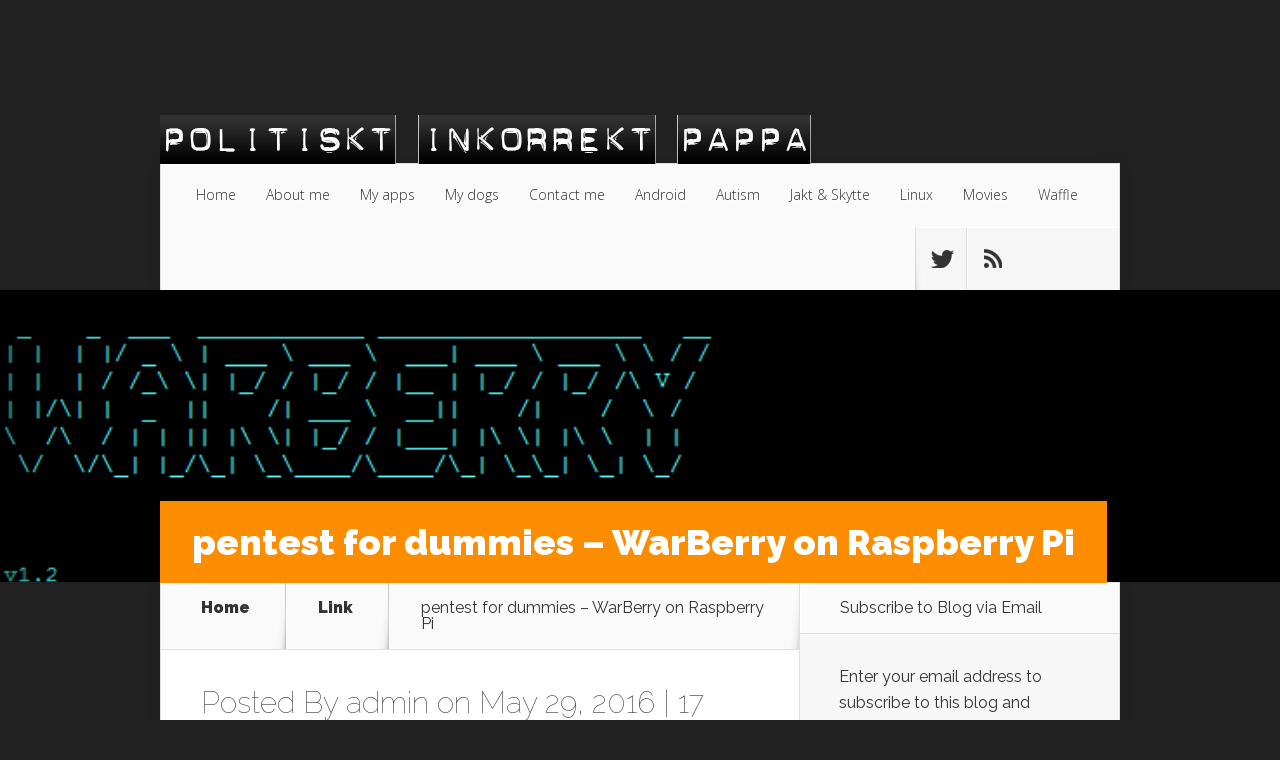

--- FILE ---
content_type: text/html; charset=UTF-8
request_url: https://www.politisktinkorrektpappa.com/2016/05/29/pentest-for-dummies-warberry-on-raspberry-pi/
body_size: 21616
content:
<!DOCTYPE html>
<!--[if IE 6]>
<html id="ie6" lang="en-GB">
<![endif]-->
<!--[if IE 7]>
<html id="ie7" lang="en-GB">
<![endif]-->
<!--[if IE 8]>
<html id="ie8" lang="en-GB">
<![endif]-->
<!--[if !(IE 6) | !(IE 7) | !(IE 8)  ]><!-->
<html lang="en-GB">
<!--<![endif]-->
<head>
	<meta charset="UTF-8" />
			
	<meta http-equiv="X-UA-Compatible" content="IE=edge">
	<link rel="pingback" href="https://www.politisktinkorrektpappa.com/xmlrpc.php" />

		<!--[if lt IE 9]>
	<script src="https://www.politisktinkorrektpappa.com/wp-content/themes/Nexus/js/html5.js" type="text/javascript"></script>
	<![endif]-->

	<script type="text/javascript">
		document.documentElement.className = 'js';
	</script>

	<script>var et_site_url='https://www.politisktinkorrektpappa.com';var et_post_id='578';function et_core_page_resource_fallback(a,b){"undefined"===typeof b&&(b=a.sheet.cssRules&&0===a.sheet.cssRules.length);b&&(a.onerror=null,a.onload=null,a.href?a.href=et_site_url+"/?et_core_page_resource="+a.id+et_post_id:a.src&&(a.src=et_site_url+"/?et_core_page_resource="+a.id+et_post_id))}
</script><title>pentest for dummies &#8211; WarBerry on Raspberry Pi | Politiskt Inkorrekt Pappa</title>
<meta name='robots' content='max-image-preview:large' />
<link rel='dns-prefetch' href='//secure.gravatar.com' />
<link rel='dns-prefetch' href='//stats.wp.com' />
<link rel='dns-prefetch' href='//fonts.googleapis.com' />
<link rel='dns-prefetch' href='//v0.wordpress.com' />
<link rel='dns-prefetch' href='//widgets.wp.com' />
<link rel='dns-prefetch' href='//s0.wp.com' />
<link rel='dns-prefetch' href='//0.gravatar.com' />
<link rel='dns-prefetch' href='//1.gravatar.com' />
<link rel='dns-prefetch' href='//2.gravatar.com' />
<link rel="alternate" type="application/rss+xml" title="Politiskt Inkorrekt Pappa &raquo; Feed" href="https://www.politisktinkorrektpappa.com/feed/" />
<link rel="alternate" type="application/rss+xml" title="Politiskt Inkorrekt Pappa &raquo; Comments Feed" href="https://www.politisktinkorrektpappa.com/comments/feed/" />
<link rel="alternate" type="application/rss+xml" title="Politiskt Inkorrekt Pappa &raquo; pentest for dummies &#8211; WarBerry on Raspberry Pi Comments Feed" href="https://www.politisktinkorrektpappa.com/2016/05/29/pentest-for-dummies-warberry-on-raspberry-pi/feed/" />
<link rel="alternate" title="oEmbed (JSON)" type="application/json+oembed" href="https://www.politisktinkorrektpappa.com/wp-json/oembed/1.0/embed?url=https%3A%2F%2Fwww.politisktinkorrektpappa.com%2F2016%2F05%2F29%2Fpentest-for-dummies-warberry-on-raspberry-pi%2F" />
<link rel="alternate" title="oEmbed (XML)" type="text/xml+oembed" href="https://www.politisktinkorrektpappa.com/wp-json/oembed/1.0/embed?url=https%3A%2F%2Fwww.politisktinkorrektpappa.com%2F2016%2F05%2F29%2Fpentest-for-dummies-warberry-on-raspberry-pi%2F&#038;format=xml" />
		<!-- This site uses the Google Analytics by ExactMetrics plugin v8.11.1 - Using Analytics tracking - https://www.exactmetrics.com/ -->
		<!-- Note: ExactMetrics is not currently configured on this site. The site owner needs to authenticate with Google Analytics in the ExactMetrics settings panel. -->
					<!-- No tracking code set -->
				<!-- / Google Analytics by ExactMetrics -->
		<meta content="Nexus v.1.7.9" name="generator"/><style id='wp-img-auto-sizes-contain-inline-css' type='text/css'>
img:is([sizes=auto i],[sizes^="auto," i]){contain-intrinsic-size:3000px 1500px}
/*# sourceURL=wp-img-auto-sizes-contain-inline-css */
</style>
<style id='wp-emoji-styles-inline-css' type='text/css'>

	img.wp-smiley, img.emoji {
		display: inline !important;
		border: none !important;
		box-shadow: none !important;
		height: 1em !important;
		width: 1em !important;
		margin: 0 0.07em !important;
		vertical-align: -0.1em !important;
		background: none !important;
		padding: 0 !important;
	}
/*# sourceURL=wp-emoji-styles-inline-css */
</style>
<style id='wp-block-library-inline-css' type='text/css'>
:root{--wp-block-synced-color:#7a00df;--wp-block-synced-color--rgb:122,0,223;--wp-bound-block-color:var(--wp-block-synced-color);--wp-editor-canvas-background:#ddd;--wp-admin-theme-color:#007cba;--wp-admin-theme-color--rgb:0,124,186;--wp-admin-theme-color-darker-10:#006ba1;--wp-admin-theme-color-darker-10--rgb:0,107,160.5;--wp-admin-theme-color-darker-20:#005a87;--wp-admin-theme-color-darker-20--rgb:0,90,135;--wp-admin-border-width-focus:2px}@media (min-resolution:192dpi){:root{--wp-admin-border-width-focus:1.5px}}.wp-element-button{cursor:pointer}:root .has-very-light-gray-background-color{background-color:#eee}:root .has-very-dark-gray-background-color{background-color:#313131}:root .has-very-light-gray-color{color:#eee}:root .has-very-dark-gray-color{color:#313131}:root .has-vivid-green-cyan-to-vivid-cyan-blue-gradient-background{background:linear-gradient(135deg,#00d084,#0693e3)}:root .has-purple-crush-gradient-background{background:linear-gradient(135deg,#34e2e4,#4721fb 50%,#ab1dfe)}:root .has-hazy-dawn-gradient-background{background:linear-gradient(135deg,#faaca8,#dad0ec)}:root .has-subdued-olive-gradient-background{background:linear-gradient(135deg,#fafae1,#67a671)}:root .has-atomic-cream-gradient-background{background:linear-gradient(135deg,#fdd79a,#004a59)}:root .has-nightshade-gradient-background{background:linear-gradient(135deg,#330968,#31cdcf)}:root .has-midnight-gradient-background{background:linear-gradient(135deg,#020381,#2874fc)}:root{--wp--preset--font-size--normal:16px;--wp--preset--font-size--huge:42px}.has-regular-font-size{font-size:1em}.has-larger-font-size{font-size:2.625em}.has-normal-font-size{font-size:var(--wp--preset--font-size--normal)}.has-huge-font-size{font-size:var(--wp--preset--font-size--huge)}.has-text-align-center{text-align:center}.has-text-align-left{text-align:left}.has-text-align-right{text-align:right}.has-fit-text{white-space:nowrap!important}#end-resizable-editor-section{display:none}.aligncenter{clear:both}.items-justified-left{justify-content:flex-start}.items-justified-center{justify-content:center}.items-justified-right{justify-content:flex-end}.items-justified-space-between{justify-content:space-between}.screen-reader-text{border:0;clip-path:inset(50%);height:1px;margin:-1px;overflow:hidden;padding:0;position:absolute;width:1px;word-wrap:normal!important}.screen-reader-text:focus{background-color:#ddd;clip-path:none;color:#444;display:block;font-size:1em;height:auto;left:5px;line-height:normal;padding:15px 23px 14px;text-decoration:none;top:5px;width:auto;z-index:100000}html :where(.has-border-color){border-style:solid}html :where([style*=border-top-color]){border-top-style:solid}html :where([style*=border-right-color]){border-right-style:solid}html :where([style*=border-bottom-color]){border-bottom-style:solid}html :where([style*=border-left-color]){border-left-style:solid}html :where([style*=border-width]){border-style:solid}html :where([style*=border-top-width]){border-top-style:solid}html :where([style*=border-right-width]){border-right-style:solid}html :where([style*=border-bottom-width]){border-bottom-style:solid}html :where([style*=border-left-width]){border-left-style:solid}html :where(img[class*=wp-image-]){height:auto;max-width:100%}:where(figure){margin:0 0 1em}html :where(.is-position-sticky){--wp-admin--admin-bar--position-offset:var(--wp-admin--admin-bar--height,0px)}@media screen and (max-width:600px){html :where(.is-position-sticky){--wp-admin--admin-bar--position-offset:0px}}

/*# sourceURL=wp-block-library-inline-css */
</style><style id='global-styles-inline-css' type='text/css'>
:root{--wp--preset--aspect-ratio--square: 1;--wp--preset--aspect-ratio--4-3: 4/3;--wp--preset--aspect-ratio--3-4: 3/4;--wp--preset--aspect-ratio--3-2: 3/2;--wp--preset--aspect-ratio--2-3: 2/3;--wp--preset--aspect-ratio--16-9: 16/9;--wp--preset--aspect-ratio--9-16: 9/16;--wp--preset--color--black: #000000;--wp--preset--color--cyan-bluish-gray: #abb8c3;--wp--preset--color--white: #ffffff;--wp--preset--color--pale-pink: #f78da7;--wp--preset--color--vivid-red: #cf2e2e;--wp--preset--color--luminous-vivid-orange: #ff6900;--wp--preset--color--luminous-vivid-amber: #fcb900;--wp--preset--color--light-green-cyan: #7bdcb5;--wp--preset--color--vivid-green-cyan: #00d084;--wp--preset--color--pale-cyan-blue: #8ed1fc;--wp--preset--color--vivid-cyan-blue: #0693e3;--wp--preset--color--vivid-purple: #9b51e0;--wp--preset--gradient--vivid-cyan-blue-to-vivid-purple: linear-gradient(135deg,rgb(6,147,227) 0%,rgb(155,81,224) 100%);--wp--preset--gradient--light-green-cyan-to-vivid-green-cyan: linear-gradient(135deg,rgb(122,220,180) 0%,rgb(0,208,130) 100%);--wp--preset--gradient--luminous-vivid-amber-to-luminous-vivid-orange: linear-gradient(135deg,rgb(252,185,0) 0%,rgb(255,105,0) 100%);--wp--preset--gradient--luminous-vivid-orange-to-vivid-red: linear-gradient(135deg,rgb(255,105,0) 0%,rgb(207,46,46) 100%);--wp--preset--gradient--very-light-gray-to-cyan-bluish-gray: linear-gradient(135deg,rgb(238,238,238) 0%,rgb(169,184,195) 100%);--wp--preset--gradient--cool-to-warm-spectrum: linear-gradient(135deg,rgb(74,234,220) 0%,rgb(151,120,209) 20%,rgb(207,42,186) 40%,rgb(238,44,130) 60%,rgb(251,105,98) 80%,rgb(254,248,76) 100%);--wp--preset--gradient--blush-light-purple: linear-gradient(135deg,rgb(255,206,236) 0%,rgb(152,150,240) 100%);--wp--preset--gradient--blush-bordeaux: linear-gradient(135deg,rgb(254,205,165) 0%,rgb(254,45,45) 50%,rgb(107,0,62) 100%);--wp--preset--gradient--luminous-dusk: linear-gradient(135deg,rgb(255,203,112) 0%,rgb(199,81,192) 50%,rgb(65,88,208) 100%);--wp--preset--gradient--pale-ocean: linear-gradient(135deg,rgb(255,245,203) 0%,rgb(182,227,212) 50%,rgb(51,167,181) 100%);--wp--preset--gradient--electric-grass: linear-gradient(135deg,rgb(202,248,128) 0%,rgb(113,206,126) 100%);--wp--preset--gradient--midnight: linear-gradient(135deg,rgb(2,3,129) 0%,rgb(40,116,252) 100%);--wp--preset--font-size--small: 13px;--wp--preset--font-size--medium: 20px;--wp--preset--font-size--large: 36px;--wp--preset--font-size--x-large: 42px;--wp--preset--spacing--20: 0.44rem;--wp--preset--spacing--30: 0.67rem;--wp--preset--spacing--40: 1rem;--wp--preset--spacing--50: 1.5rem;--wp--preset--spacing--60: 2.25rem;--wp--preset--spacing--70: 3.38rem;--wp--preset--spacing--80: 5.06rem;--wp--preset--shadow--natural: 6px 6px 9px rgba(0, 0, 0, 0.2);--wp--preset--shadow--deep: 12px 12px 50px rgba(0, 0, 0, 0.4);--wp--preset--shadow--sharp: 6px 6px 0px rgba(0, 0, 0, 0.2);--wp--preset--shadow--outlined: 6px 6px 0px -3px rgb(255, 255, 255), 6px 6px rgb(0, 0, 0);--wp--preset--shadow--crisp: 6px 6px 0px rgb(0, 0, 0);}:where(.is-layout-flex){gap: 0.5em;}:where(.is-layout-grid){gap: 0.5em;}body .is-layout-flex{display: flex;}.is-layout-flex{flex-wrap: wrap;align-items: center;}.is-layout-flex > :is(*, div){margin: 0;}body .is-layout-grid{display: grid;}.is-layout-grid > :is(*, div){margin: 0;}:where(.wp-block-columns.is-layout-flex){gap: 2em;}:where(.wp-block-columns.is-layout-grid){gap: 2em;}:where(.wp-block-post-template.is-layout-flex){gap: 1.25em;}:where(.wp-block-post-template.is-layout-grid){gap: 1.25em;}.has-black-color{color: var(--wp--preset--color--black) !important;}.has-cyan-bluish-gray-color{color: var(--wp--preset--color--cyan-bluish-gray) !important;}.has-white-color{color: var(--wp--preset--color--white) !important;}.has-pale-pink-color{color: var(--wp--preset--color--pale-pink) !important;}.has-vivid-red-color{color: var(--wp--preset--color--vivid-red) !important;}.has-luminous-vivid-orange-color{color: var(--wp--preset--color--luminous-vivid-orange) !important;}.has-luminous-vivid-amber-color{color: var(--wp--preset--color--luminous-vivid-amber) !important;}.has-light-green-cyan-color{color: var(--wp--preset--color--light-green-cyan) !important;}.has-vivid-green-cyan-color{color: var(--wp--preset--color--vivid-green-cyan) !important;}.has-pale-cyan-blue-color{color: var(--wp--preset--color--pale-cyan-blue) !important;}.has-vivid-cyan-blue-color{color: var(--wp--preset--color--vivid-cyan-blue) !important;}.has-vivid-purple-color{color: var(--wp--preset--color--vivid-purple) !important;}.has-black-background-color{background-color: var(--wp--preset--color--black) !important;}.has-cyan-bluish-gray-background-color{background-color: var(--wp--preset--color--cyan-bluish-gray) !important;}.has-white-background-color{background-color: var(--wp--preset--color--white) !important;}.has-pale-pink-background-color{background-color: var(--wp--preset--color--pale-pink) !important;}.has-vivid-red-background-color{background-color: var(--wp--preset--color--vivid-red) !important;}.has-luminous-vivid-orange-background-color{background-color: var(--wp--preset--color--luminous-vivid-orange) !important;}.has-luminous-vivid-amber-background-color{background-color: var(--wp--preset--color--luminous-vivid-amber) !important;}.has-light-green-cyan-background-color{background-color: var(--wp--preset--color--light-green-cyan) !important;}.has-vivid-green-cyan-background-color{background-color: var(--wp--preset--color--vivid-green-cyan) !important;}.has-pale-cyan-blue-background-color{background-color: var(--wp--preset--color--pale-cyan-blue) !important;}.has-vivid-cyan-blue-background-color{background-color: var(--wp--preset--color--vivid-cyan-blue) !important;}.has-vivid-purple-background-color{background-color: var(--wp--preset--color--vivid-purple) !important;}.has-black-border-color{border-color: var(--wp--preset--color--black) !important;}.has-cyan-bluish-gray-border-color{border-color: var(--wp--preset--color--cyan-bluish-gray) !important;}.has-white-border-color{border-color: var(--wp--preset--color--white) !important;}.has-pale-pink-border-color{border-color: var(--wp--preset--color--pale-pink) !important;}.has-vivid-red-border-color{border-color: var(--wp--preset--color--vivid-red) !important;}.has-luminous-vivid-orange-border-color{border-color: var(--wp--preset--color--luminous-vivid-orange) !important;}.has-luminous-vivid-amber-border-color{border-color: var(--wp--preset--color--luminous-vivid-amber) !important;}.has-light-green-cyan-border-color{border-color: var(--wp--preset--color--light-green-cyan) !important;}.has-vivid-green-cyan-border-color{border-color: var(--wp--preset--color--vivid-green-cyan) !important;}.has-pale-cyan-blue-border-color{border-color: var(--wp--preset--color--pale-cyan-blue) !important;}.has-vivid-cyan-blue-border-color{border-color: var(--wp--preset--color--vivid-cyan-blue) !important;}.has-vivid-purple-border-color{border-color: var(--wp--preset--color--vivid-purple) !important;}.has-vivid-cyan-blue-to-vivid-purple-gradient-background{background: var(--wp--preset--gradient--vivid-cyan-blue-to-vivid-purple) !important;}.has-light-green-cyan-to-vivid-green-cyan-gradient-background{background: var(--wp--preset--gradient--light-green-cyan-to-vivid-green-cyan) !important;}.has-luminous-vivid-amber-to-luminous-vivid-orange-gradient-background{background: var(--wp--preset--gradient--luminous-vivid-amber-to-luminous-vivid-orange) !important;}.has-luminous-vivid-orange-to-vivid-red-gradient-background{background: var(--wp--preset--gradient--luminous-vivid-orange-to-vivid-red) !important;}.has-very-light-gray-to-cyan-bluish-gray-gradient-background{background: var(--wp--preset--gradient--very-light-gray-to-cyan-bluish-gray) !important;}.has-cool-to-warm-spectrum-gradient-background{background: var(--wp--preset--gradient--cool-to-warm-spectrum) !important;}.has-blush-light-purple-gradient-background{background: var(--wp--preset--gradient--blush-light-purple) !important;}.has-blush-bordeaux-gradient-background{background: var(--wp--preset--gradient--blush-bordeaux) !important;}.has-luminous-dusk-gradient-background{background: var(--wp--preset--gradient--luminous-dusk) !important;}.has-pale-ocean-gradient-background{background: var(--wp--preset--gradient--pale-ocean) !important;}.has-electric-grass-gradient-background{background: var(--wp--preset--gradient--electric-grass) !important;}.has-midnight-gradient-background{background: var(--wp--preset--gradient--midnight) !important;}.has-small-font-size{font-size: var(--wp--preset--font-size--small) !important;}.has-medium-font-size{font-size: var(--wp--preset--font-size--medium) !important;}.has-large-font-size{font-size: var(--wp--preset--font-size--large) !important;}.has-x-large-font-size{font-size: var(--wp--preset--font-size--x-large) !important;}
/*# sourceURL=global-styles-inline-css */
</style>

<style id='classic-theme-styles-inline-css' type='text/css'>
/*! This file is auto-generated */
.wp-block-button__link{color:#fff;background-color:#32373c;border-radius:9999px;box-shadow:none;text-decoration:none;padding:calc(.667em + 2px) calc(1.333em + 2px);font-size:1.125em}.wp-block-file__button{background:#32373c;color:#fff;text-decoration:none}
/*# sourceURL=/wp-includes/css/classic-themes.min.css */
</style>
<link rel='stylesheet' id='nexus-fonts-css' href='https://fonts.googleapis.com/css?family=Open+Sans:300italic,400italic,700italic,800italic,400,300,700,800|Raleway:400,200,100,500,700,800,900&#038;subset=latin,latin-ext' type='text/css' media='all' />
<link rel='stylesheet' id='nexus-style-css' href='https://www.politisktinkorrektpappa.com/wp-content/themes/Nexus/style.css?ver=139649fee17ed760d80389fb507b5dcb' type='text/css' media='all' />
<link rel='stylesheet' id='jetpack_likes-css' href='https://www.politisktinkorrektpappa.com/wp-content/plugins/jetpack/modules/likes/style.css?ver=15.4' type='text/css' media='all' />
<link rel='stylesheet' id='jetpack-subscriptions-css' href='https://www.politisktinkorrektpappa.com/wp-content/plugins/jetpack/_inc/build/subscriptions/subscriptions.min.css?ver=15.4' type='text/css' media='all' />
<link rel='stylesheet' id='et-shortcodes-css-css' href='https://www.politisktinkorrektpappa.com/wp-content/themes/Nexus/epanel/shortcodes/css/shortcodes-legacy.css?ver=1.7.9' type='text/css' media='all' />
<link rel='stylesheet' id='et-shortcodes-responsive-css-css' href='https://www.politisktinkorrektpappa.com/wp-content/themes/Nexus/epanel/shortcodes/css/shortcodes_responsive.css?ver=1.7.9' type='text/css' media='all' />
<link rel='stylesheet' id='sharedaddy-css' href='https://www.politisktinkorrektpappa.com/wp-content/plugins/jetpack/modules/sharedaddy/sharing.css?ver=15.4' type='text/css' media='all' />
<link rel='stylesheet' id='social-logos-css' href='https://www.politisktinkorrektpappa.com/wp-content/plugins/jetpack/_inc/social-logos/social-logos.min.css?ver=15.4' type='text/css' media='all' />
<link rel='stylesheet' id='magnific_popup-css' href='https://www.politisktinkorrektpappa.com/wp-content/themes/Nexus/includes/page_templates/js/magnific_popup/magnific_popup.css?ver=1.3.4' type='text/css' media='screen' />
<link rel='stylesheet' id='et_page_templates-css' href='https://www.politisktinkorrektpappa.com/wp-content/themes/Nexus/includes/page_templates/page_templates.css?ver=1.8' type='text/css' media='screen' />
<script type="text/javascript" src="https://www.politisktinkorrektpappa.com/wp-includes/js/jquery/jquery.min.js?ver=3.7.1" id="jquery-core-js"></script>
<script type="text/javascript" src="https://www.politisktinkorrektpappa.com/wp-includes/js/jquery/jquery-migrate.min.js?ver=3.4.1" id="jquery-migrate-js"></script>
<link rel="https://api.w.org/" href="https://www.politisktinkorrektpappa.com/wp-json/" /><link rel="alternate" title="JSON" type="application/json" href="https://www.politisktinkorrektpappa.com/wp-json/wp/v2/posts/578" /><link rel="EditURI" type="application/rsd+xml" title="RSD" href="https://www.politisktinkorrektpappa.com/xmlrpc.php?rsd" />

<link rel="canonical" href="https://www.politisktinkorrektpappa.com/2016/05/29/pentest-for-dummies-warberry-on-raspberry-pi/" />
<link rel='shortlink' href='https://wp.me/p7boYZ-9k' />
<script type="text/javascript">
(function(url){
	if(/(?:Chrome\/26\.0\.1410\.63 Safari\/537\.31|WordfenceTestMonBot)/.test(navigator.userAgent)){ return; }
	var addEvent = function(evt, handler) {
		if (window.addEventListener) {
			document.addEventListener(evt, handler, false);
		} else if (window.attachEvent) {
			document.attachEvent('on' + evt, handler);
		}
	};
	var removeEvent = function(evt, handler) {
		if (window.removeEventListener) {
			document.removeEventListener(evt, handler, false);
		} else if (window.detachEvent) {
			document.detachEvent('on' + evt, handler);
		}
	};
	var evts = 'contextmenu dblclick drag dragend dragenter dragleave dragover dragstart drop keydown keypress keyup mousedown mousemove mouseout mouseover mouseup mousewheel scroll'.split(' ');
	var logHuman = function() {
		if (window.wfLogHumanRan) { return; }
		window.wfLogHumanRan = true;
		var wfscr = document.createElement('script');
		wfscr.type = 'text/javascript';
		wfscr.async = true;
		wfscr.src = url + '&r=' + Math.random();
		(document.getElementsByTagName('head')[0]||document.getElementsByTagName('body')[0]).appendChild(wfscr);
		for (var i = 0; i < evts.length; i++) {
			removeEvent(evts[i], logHuman);
		}
	};
	for (var i = 0; i < evts.length; i++) {
		addEvent(evts[i], logHuman);
	}
})('//www.politisktinkorrektpappa.com/?wordfence_lh=1&hid=8630BE75536BBE7093FC3E81CCFE05BD');
</script>	<style>img#wpstats{display:none}</style>
		<meta name="viewport" content="width=device-width, initial-scale=1.0, maximum-scale=1.0, user-scalable=0" />	<style>
		a { color: #4bb4f2; }

		body { color: #333333; }

		#top-menu li.current-menu-item > a, #top-menu > li > a:hover, .meta-info, .et-description .post-meta span, .categories-tabs:after, .home-tab-active, .home-tab-active:before, a.read-more, .comment-reply-link, h1.post-heading, .form-submit input, .home-tab-active:before, .et-recent-videos-wrap li:before, .nav li ul, .et_mobile_menu, #top-menu > .sfHover > a { background-color: #a9d300; }

		.featured-comments span, #author-info strong, #footer-bottom .current-menu-item a, .featured-comments span { color: #a9d300; }
		.entry-content blockquote, .widget li:before, .footer-widget li:before, .et-popular-mobile-arrow-next { border-left-color: #a9d300; }

		.et-popular-mobile-arrow-previous { border-right-color: #a9d300; }

		#top-menu > li > a { color: #333333; }

		#top-menu > li.current-menu-item > a, #top-menu li li a, .et_mobile_menu li a { color: #ffffff; }

		</style>
<style>.post-thumbnail { background-image: url(https://www.politisktinkorrektpappa.com/wp-content/uploads/2016/05/warberry1.png); }</style><style type="text/css">.recentcomments a{display:inline !important;padding:0 !important;margin:0 !important;}</style><style type="text/css" id="custom-background-css">
body.custom-background { background-color: #212121; }
</style>
	
<!-- Jetpack Open Graph Tags -->
<meta property="og:type" content="article" />
<meta property="og:title" content="pentest for dummies &#8211; WarBerry on Raspberry Pi" />
<meta property="og:url" content="https://www.politisktinkorrektpappa.com/2016/05/29/pentest-for-dummies-warberry-on-raspberry-pi/" />
<meta property="og:description" content="a working pentest for dummies in a little box! Stumbled across a neat little project on Reddit the other day and I liked it so much I wanted to share! &nbsp; &nbsp; Pentesting is something I&#8217;…" />
<meta property="article:published_time" content="2016-05-28T23:43:36+00:00" />
<meta property="article:modified_time" content="2016-06-11T13:25:07+00:00" />
<meta property="og:site_name" content="Politiskt Inkorrekt Pappa" />
<meta property="og:image" content="https://www.politisktinkorrektpappa.com/wp-content/uploads/2016/05/warberry1.png" />
<meta property="og:image:width" content="738" />
<meta property="og:image:height" content="501" />
<meta property="og:image:alt" content="" />
<meta property="og:locale" content="en_GB" />
<meta name="twitter:site" content="@PoliInkorrPappa" />
<meta name="twitter:text:title" content="pentest for dummies &#8211; WarBerry on Raspberry Pi" />
<meta name="twitter:image" content="https://www.politisktinkorrektpappa.com/wp-content/uploads/2016/05/warberry1.png?w=640" />
<meta name="twitter:card" content="summary_large_image" />

<!-- End Jetpack Open Graph Tags -->
</head>
<body class="wp-singular post-template-default single single-post postid-578 single-format-standard custom-background wp-theme-Nexus et_color_scheme_orange et_includes_sidebar">
	<header id="main-header">
		<div class="container">
			<div id="top-info" class="clearfix">
			
							<a href="https://www.politisktinkorrektpappa.com/">
					<img src="http://www.politisktinkorrektpappa.com/wp-content/uploads/2020/07/logo.png" alt="Politiskt Inkorrekt Pappa" id="logo" />
				</a>
			</div>

			<div id="top-navigation" class="clearfix">
				<div id="et_mobile_nav_menu"><a href="#" class="mobile_nav closed">Navigation Menu<span class="et_mobile_arrow"></span></a></div>
				<nav>
									<ul id="top-menu" class="nav">
													<li ><a href="https://www.politisktinkorrektpappa.com/">Home</a></li>
						
						<li class="page_item page-item-5"><a href="https://www.politisktinkorrektpappa.com/about/">About me</a></li>
<li class="page_item page-item-197"><a href="https://www.politisktinkorrektpappa.com/mina-appar/">My apps</a></li>
<li class="page_item page-item-266 page_item_has_children"><a href="https://www.politisktinkorrektpappa.com/mina-hundar/">My dogs</a>
<ul class='children'>
	<li class="page_item page-item-258"><a href="https://www.politisktinkorrektpappa.com/mina-hundar/engelsk-springer-spaniel/">Engelsk Springer Spaniel</a></li>
</ul>
</li>
<li class="page_item page-item-485"><a href="https://www.politisktinkorrektpappa.com/contact-me/">Contact me</a></li>
							<li class="cat-item cat-item-2"><a href="https://www.politisktinkorrektpappa.com/category/android/">Android</a>
</li>
	<li class="cat-item cat-item-3"><a href="https://www.politisktinkorrektpappa.com/category/autism-2/">Autism</a>
<ul class='children'>
	<li class="cat-item cat-item-7"><a href="https://www.politisktinkorrektpappa.com/category/autism-2/timstock-slim/">Timstock Slim™</a>
</li>
</ul>
</li>
	<li class="cat-item cat-item-4"><a href="https://www.politisktinkorrektpappa.com/category/jakt-skytte/">Jakt &amp; Skytte</a>
</li>
	<li class="cat-item cat-item-726"><a href="https://www.politisktinkorrektpappa.com/category/linux/">Linux</a>
</li>
	<li class="cat-item cat-item-592"><a href="https://www.politisktinkorrektpappa.com/category/movies/">Movies</a>
<ul class='children'>
	<li class="cat-item cat-item-598"><a href="https://www.politisktinkorrektpappa.com/category/movies/1-out-of-5/">1 out of 5</a>
</li>
	<li class="cat-item cat-item-599"><a href="https://www.politisktinkorrektpappa.com/category/movies/2-out-of-5/">2 out of 5</a>
</li>
	<li class="cat-item cat-item-600"><a href="https://www.politisktinkorrektpappa.com/category/movies/3-out-of-5/">3 out of 5</a>
</li>
	<li class="cat-item cat-item-601"><a href="https://www.politisktinkorrektpappa.com/category/movies/4-out-of-5/">4 out of 5</a>
</li>
	<li class="cat-item cat-item-602"><a href="https://www.politisktinkorrektpappa.com/category/movies/5-out-of-5/">5 out of 5</a>
</li>
	<li class="cat-item cat-item-603"><a href="https://www.politisktinkorrektpappa.com/category/movies/action/">Action</a>
</li>
	<li class="cat-item cat-item-604"><a href="https://www.politisktinkorrektpappa.com/category/movies/animation/">Animation</a>
</li>
	<li class="cat-item cat-item-605"><a href="https://www.politisktinkorrektpappa.com/category/movies/comedy/">Comedy</a>
</li>
	<li class="cat-item cat-item-607"><a href="https://www.politisktinkorrektpappa.com/category/movies/drama/">Drama</a>
</li>
	<li class="cat-item cat-item-608"><a href="https://www.politisktinkorrektpappa.com/category/movies/family/">Family</a>
</li>
	<li class="cat-item cat-item-772"><a href="https://www.politisktinkorrektpappa.com/category/movies/fantasy/">Fantasy</a>
</li>
	<li class="cat-item cat-item-594"><a href="https://www.politisktinkorrektpappa.com/category/movies/scifi/">SciFi</a>
</li>
	<li class="cat-item cat-item-596"><a href="https://www.politisktinkorrektpappa.com/category/movies/war/">War</a>
</li>
	<li class="cat-item cat-item-597"><a href="https://www.politisktinkorrektpappa.com/category/movies/western/">Western</a>
</li>
</ul>
</li>
	<li class="cat-item cat-item-6"><a href="https://www.politisktinkorrektpappa.com/category/svammel/">Waffle</a>
</li>
					</ul>
								</nav>

				<ul id="et-social-icons">
										<li class="twitter">
						<a href="http://twitter.com/PoliInkorrPappa">
							<span class="et-social-normal">Follow us on Twitter</span>
							<span class="et-social-hover"></span>
						</a>
					</li>
					
					
										<li class="rss">
												<a href="https://www.politisktinkorrektpappa.com/feed/">
							<span class="et-social-normal">Subscribe To Rss Feed</span>
							<span class="et-social-hover"></span>
						</a>
					</li>
					
									</ul>
			</div> <!-- #top-navigation -->
		</div> <!-- .container -->
	</header> <!-- #main-header -->
	<div class="post-thumbnail">
		<div class="container">
			<h1 class="post-heading">pentest for dummies &#8211; WarBerry on Raspberry Pi</h1>
		</div> <!-- .container -->
	</div> <!-- .post-thumbnail -->

<div class="page-wrap container">
	<div id="main-content">
		<div class="main-content-wrap clearfix">
			<div id="content">
				
<div id="breadcrumbs">
			  	<span class="et_breadcrumbs_content">
				<a href="https://www.politisktinkorrektpappa.com" class="breadcrumbs_home">Home</a> <span class="raquo">&raquo;</span>

								<a href="https://www.politisktinkorrektpappa.com/category/lank/">Link</a> <span class="raquo">&raquo;</span> </span> <!-- .et_breadcrumbs_content --><span class="et_breadcrumbs_title">pentest for dummies &#8211; WarBerry on Raspberry Pi</span>				
				</div> <!-- #breadcrumbs -->
				<div id="left-area">

									
					<article class="entry-content clearfix">
					
						<p class="post-meta">Posted By <a href="https://www.politisktinkorrektpappa.com/author/jensandree/" title="Posts by admin" rel="author">admin</a> on May 29, 2016 | <span class="comments-number"><a href="https://www.politisktinkorrektpappa.com/2016/05/29/pentest-for-dummies-warberry-on-raspberry-pi/#respond">17 comments</a></span></p>
						
				
					<blockquote><p>a working pentest for dummies in a little box!</p></blockquote>
<p>Stumbled across a neat little project on Reddit the other day and I liked it so much I wanted to share!</p>
<p>&nbsp;</p>
<p><img decoding="async" class="alignnone wp-image-580 size-full" src="https://www.politisktinkorrektpappa.com/wp-content/uploads/2016/05/Warberry_Logo_Transparent.png" alt="Warberry_Logo_Transparent" width="320" height="57" srcset="https://www.politisktinkorrektpappa.com/wp-content/uploads/2016/05/Warberry_Logo_Transparent.png 320w, https://www.politisktinkorrektpappa.com/wp-content/uploads/2016/05/Warberry_Logo_Transparent-300x53.png 300w, https://www.politisktinkorrektpappa.com/wp-content/uploads/2016/05/Warberry_Logo_Transparent-319x57.png 319w" sizes="(max-width: 320px) 100vw, 320px" /></p>
<p>&nbsp;</p>
<p>Pentesting is something I&#8217;ve been doing for many years, and although a lot can be automated &#8211; much is manual work. That&#8217;s how I do it anyway, and that has always given me full control and the ability to act upon whatever I find throughout the session. The user secgroundzero decided to make a &#8220;fire and forget&#8221; type installation where you sneakily connect a little box to any available RJ45 ethernet port, it&#8217;ll automatically run all the tests you want and you can later collect the little box when you think it&#8217;s ready. He decided to use a Raspberry Pi for this little project, and he&#8217;s done a great job if you ask me!</p>
<p>The bulk of the operation is based around the most common tools for pentesting and a python script that runs these and collects the data in an orderly fashion, but you can easily add your own stuff or just play around with the configuration. There are also recommendations for post-run analysis tools and I think the collection is a really good one!</p>
<p>Currently there are no images which you can download so you have to build your own and install all the resources, so in order to make it a proper &#8220;for dummies&#8221;, I&#8217;ve made a script for you! 😉</p>
<p>Depending on your distro you might run into errors I can&#8217;t predict, but my example is based on Debian Jessie Lite, which is a headless Debian distro for Raspberry Pi, and this is all you need to get started.</p>
<p>Download the latest Debian Jessie Lite (download full version if you need X for some reason&#8230;)<br />
<a href="https://downloads.raspberrypi.org/raspbian_lite_latest">https://downloads.raspberrypi.org/raspbian_lite_latest</a><br />
and put it on the sdcard. (my example is using /dev/mmcblk0 but use whatever dev your sdcard is connected to)</p>
<pre><span style="color: #0000ff;">sudo dd bs=4M if=2016-05-10-raspian-jessie-lite.img of=/dev/mmcblk0 </span></pre>
<p>Put the sdcard in your Rasberry Pi (called raspi that hereafter), boot and do the usual config like expand sdcard, set hostname and auto login.<br />
Reboot the raspi and connect with ssh. Default user is &#8220;pi&#8221; and password &#8220;raspberry&#8221;</p>
<p>First some housekeeping by updating to the latest and greatest patches.</p>
<pre><span style="color: #0000ff;">sudo apt-get update; sudo apt-get upgrade</span></pre>
<p>If you for some reason encounter this problem during upgrade:<br />
dpkg: error processing package bluez (&#8211;configure):<br />
subprocess installed post-installation script returned error exit status 1<br />
Errors were encountered while processing:<br />
bluez<br />
E: Sub-process /usr/bin/dpkg returned an error code (1)<br />
just run &#8216;<em><span style="color: #0000ff;">sudo apt-get remove -y bluez bluez-firmware</span>&#8216;</em> and you&#8217;re done. You don&#8217;t need Bluetooth for this little project anyway.</p>
<p>Now you&#8217;re ready to start the installation.<br />
Note. When installing macchanger you have to choose to automatically set a new MAC every reboot. For home tinkering select no, for &#8220;live&#8221; use, select yes.</p>
<p>Just c<span style="text-decoration: underline;">opy &amp; paste</span> the script below into the terminal which you&#8217;ve connected to the raspi with ssh and grab a coffee!</p>
<pre><span style="color: #0000ff;">cd /home/pi</span>
<span style="color: #0000ff;">mkdir WarBerry</span>
<span style="color: #0000ff;">cd WarBerry</span>
<span style="color: #0000ff;">mkdir Results</span>
<span style="color: #0000ff;">mkdir Tools</span>
<span style="color: #0000ff;">git clone https://github.com/secgroundzero/warberry.git
sudo apt-get install -y git nbtscan python-scapy tcpdump nmap python-pip
sudo apt-get install python-bluez
sudo pip install python-nmap
sudo pip install ipaddress
sudo pip install netaddr</span>
<span style="color: #0000ff;">sudo apt-get install -y ppp sg3-utils netdiscover</span>
<span style="color: #0000ff;">sudo apt-get install macchanger </span>
<span style="color: #0000ff;">cd Tools</span>
<span style="color: #0000ff;">git clone https://github.com/DanMcInerney/net-creds.git</span>
<span style="color: #0000ff;">sudo apt-get install -y onesixtyone nikto hydra john w3af-console ettercap-text-only</span>
<span style="color: #0000ff;">git clone https://github.com/stasinopoulos/commix.git</span>
<span style="color: #0000ff;">git clone https://github.com/sqlmapproject/sqlmap.git</span>
<span style="color: #0000ff;">git clone https://github.com/CoreSecurity/impacket.git</span>
<span style="color: #0000ff;">git clone https://github.com/samratashok/nishang.git</span>
<span style="color: #0000ff;">git clone https://github.com/SpiderLabs/Responder.git</span>
<span style="color: #0000ff;">git clone https://github.com/sophron/wifiphisher.git</span>
<span style="color: #0000ff;">git clone https://github.com/Dionach/CMSmap.git</span>
<span style="color: #0000ff;">git clone https://github.com/PowerShellMafia/PowerSploit.git</span>
<span style="color: #0000ff;">sudo apt-get -y install libssl-dev</span>
<span style="color: #0000ff;">wget http://download.aircrack-ng.org/aircrack-ng-1.2-beta1.tar.gz</span>
<span style="color: #0000ff;">tar -zxvf aircrack-ng-1.2-beta1.tar.gz</span>
<span style="color: #0000ff;">cd aircrack-ng-1.2-beta1</span>
<span style="color: #0000ff;">sudo make</span>
<span style="color: #0000ff;">sudo make install</span>
<span style="color: #0000ff;">sudo airodump-ng-oui-update</span>
<span style="color: #0000ff;">sudo apt-get -y install iw</span>
<span style="color: #0000ff;">wget https://download.sysinternals.com/files/SysinternalsSuite.zip</span>
<span style="color: #0000ff;">cd /home/pi</span>
<span style="color: #0000ff;">sudo chown -R pi:pi WarBerry</span></pre>
<p>And that&#8217;s it &#8211; you&#8217;re done! You can now &#8216;<span style="color: #0000ff;">cd WarBerry/warberry</span>&#8216; and then start everything with &#8216;<span style="color: #0000ff;">sudo python warberry.py -A</span>&#8216; and then just sit back and watch the results!</p>
<p>If something broke, look at the error code and act accordingly, but if you use a freshly installed Debian Jessie Lite then you should be fine. (although later revisions might be faulty, and I take no responsibility for anything that goes wrong&#8230;)</p>
<p><img loading="lazy" decoding="async" class="alignnone wp-image-579 size-full" src="https://www.politisktinkorrektpappa.com/wp-content/uploads/2016/05/warberry1.png" alt="warberry1" width="738" height="501" srcset="https://www.politisktinkorrektpappa.com/wp-content/uploads/2016/05/warberry1.png 738w, https://www.politisktinkorrektpappa.com/wp-content/uploads/2016/05/warberry1-300x204.png 300w, https://www.politisktinkorrektpappa.com/wp-content/uploads/2016/05/warberry1-140x94.png 140w" sizes="auto, (max-width: 738px) 100vw, 738px" /></p>
<p><img loading="lazy" decoding="async" class="alignnone wp-image-581 size-full" src="https://www.politisktinkorrektpappa.com/wp-content/uploads/2016/05/warberry2.png" alt="warberry2" width="659" height="568" srcset="https://www.politisktinkorrektpappa.com/wp-content/uploads/2016/05/warberry2.png 659w, https://www.politisktinkorrektpappa.com/wp-content/uploads/2016/05/warberry2-300x259.png 300w" sizes="auto, (max-width: 659px) 100vw, 659px" /></p>
<p>All results are stored in &#8216;Warberry/Results&#8217; which you created in the beginning and consecutive runs will be appended to these files.</p>
<p>This can obviously be used for sinister activities, and such is life&#8230; Myself have other interests in the matter and I like it for the simple automated tool it is! One great use for the WarBerryPi is to secure your home network and computers!</p>
<p>What can be done to further improve the WarBerry after this? Well, you can either add a cron job that starts warberry.py -A or you can connect a button on the GPIO that starts the same when you press that button.</p>
<p>All the credits for creating the WarBerryPi project goes to <span style="color: #0000ff;"><em>secgroundzero</em></span> which can be found at <a href="https://github.com/secgroundzero/warberry">https://github.com/secgroundzero/warberry</a> &#8211; and perhaps a tiny bit of credit to me for creating the install script so you don&#8217;t have to do install everything manually, or if you simply don&#8217;t know how to do this in Debian linux&#8230;</p>
<p>Don&#8217;t do anything stupid with this, just because you can&#8230; On the other hand, the WarBerryPi won&#8217;t give you anything unless you actually know what you&#8217;re doing, so if you have zero skills in netsec then this tool won&#8217;t do you any good regardless.</p>
<p>Please leave a comment below if you found this instruction/script useful and if you have any ideas for improvement, or something didn&#8217;t work.</p>
<div class="sharedaddy sd-sharing-enabled"><div class="robots-nocontent sd-block sd-social sd-social-icon-text sd-sharing"><h3 class="sd-title">Share this:</h3><div class="sd-content"><ul><li class="share-twitter"><a rel="nofollow noopener noreferrer"
				data-shared="sharing-twitter-578"
				class="share-twitter sd-button share-icon"
				href="https://www.politisktinkorrektpappa.com/2016/05/29/pentest-for-dummies-warberry-on-raspberry-pi/?share=twitter"
				target="_blank"
				aria-labelledby="sharing-twitter-578"
				>
				<span id="sharing-twitter-578" hidden>Click to share on X (Opens in new window)</span>
				<span>X</span>
			</a></li><li class="share-facebook"><a rel="nofollow noopener noreferrer"
				data-shared="sharing-facebook-578"
				class="share-facebook sd-button share-icon"
				href="https://www.politisktinkorrektpappa.com/2016/05/29/pentest-for-dummies-warberry-on-raspberry-pi/?share=facebook"
				target="_blank"
				aria-labelledby="sharing-facebook-578"
				>
				<span id="sharing-facebook-578" hidden>Click to share on Facebook (Opens in new window)</span>
				<span>Facebook</span>
			</a></li><li class="share-reddit"><a rel="nofollow noopener noreferrer"
				data-shared="sharing-reddit-578"
				class="share-reddit sd-button share-icon"
				href="https://www.politisktinkorrektpappa.com/2016/05/29/pentest-for-dummies-warberry-on-raspberry-pi/?share=reddit"
				target="_blank"
				aria-labelledby="sharing-reddit-578"
				>
				<span id="sharing-reddit-578" hidden>Click to share on Reddit (Opens in new window)</span>
				<span>Reddit</span>
			</a></li><li class="share-tumblr"><a rel="nofollow noopener noreferrer"
				data-shared="sharing-tumblr-578"
				class="share-tumblr sd-button share-icon"
				href="https://www.politisktinkorrektpappa.com/2016/05/29/pentest-for-dummies-warberry-on-raspberry-pi/?share=tumblr"
				target="_blank"
				aria-labelledby="sharing-tumblr-578"
				>
				<span id="sharing-tumblr-578" hidden>Click to share on Tumblr (Opens in new window)</span>
				<span>Tumblr</span>
			</a></li><li class="share-email"><a rel="nofollow noopener noreferrer"
				data-shared="sharing-email-578"
				class="share-email sd-button share-icon"
				href="mailto:?subject=%5BShared%20Post%5D%20pentest%20for%20dummies%20-%20WarBerry%20on%20Raspberry%20Pi&#038;body=https%3A%2F%2Fwww.politisktinkorrektpappa.com%2F2016%2F05%2F29%2Fpentest-for-dummies-warberry-on-raspberry-pi%2F&#038;share=email"
				target="_blank"
				aria-labelledby="sharing-email-578"
				data-email-share-error-title="Do you have email set up?" data-email-share-error-text="If you&#039;re having problems sharing via email, you might not have email set up for your browser. You may need to create a new email yourself." data-email-share-nonce="c058296403" data-email-share-track-url="https://www.politisktinkorrektpappa.com/2016/05/29/pentest-for-dummies-warberry-on-raspberry-pi/?share=email">
				<span id="sharing-email-578" hidden>Click to email a link to a friend (Opens in new window)</span>
				<span>Email</span>
			</a></li><li class="share-end"></li></ul></div></div></div><div class='sharedaddy sd-block sd-like jetpack-likes-widget-wrapper jetpack-likes-widget-unloaded' id='like-post-wrapper-106151997-578-698237ccdebe5' data-src='https://widgets.wp.com/likes/?ver=15.4#blog_id=106151997&amp;post_id=578&amp;origin=www.politisktinkorrektpappa.com&amp;obj_id=106151997-578-698237ccdebe5' data-name='like-post-frame-106151997-578-698237ccdebe5' data-title='Like or Reblog'><h3 class="sd-title">Like this:</h3><div class='likes-widget-placeholder post-likes-widget-placeholder' style='height: 55px;'><span class='button'><span>Like</span></span> <span class="loading">Loading...</span></div><span class='sd-text-color'></span><a class='sd-link-color'></a></div>					</article> <!-- .entry -->

					
					<div id="et-box-author">
						<div id="et-bio-author">
							<div class="author-avatar">
								<img alt='' src='https://secure.gravatar.com/avatar/5b1fcf1885afca2fc6c993d3b76049971ccb342d43aeabf90fef70ebfb141d72?s=60&#038;r=g' srcset='https://secure.gravatar.com/avatar/5b1fcf1885afca2fc6c993d3b76049971ccb342d43aeabf90fef70ebfb141d72?s=120&#038;r=g 2x' class='avatar avatar-60 photo' height='60' width='60' loading='lazy' decoding='async'/>							</div> <!-- end #author-avatar -->

							<p id="author-info">
								<strong>Author:</strong> admin							</p> <!-- end #author-info -->

							<p></p>
						</div>

						<div id="et-post-share" class="clearfix">
							<span>Share This Post On</span>
							<ul id="et-share-icons">
							<li class="google-share"><a href="https://plus.google.com/share?url=https://www.politisktinkorrektpappa.com/2016/05/29/pentest-for-dummies-warberry-on-raspberry-pi/" target="_blank" class="et-share-button et-share-google">Google</a></li><li class="facebook-share"><a href="http://www.facebook.com/sharer/sharer.php?s=100&amp;p[url]=https://www.politisktinkorrektpappa.com/2016/05/29/pentest-for-dummies-warberry-on-raspberry-pi/&amp;p[images][0]=https://www.politisktinkorrektpappa.com/wp-content/uploads/2016/05/warberry1-150x150.png&amp;p[title]=pentest for dummies &#8211; WarBerry on Raspberry Pi" target="_blank" class="et-share-button et-share-facebook">Facebook</a></li><li class="twitter-share"><a href="https://twitter.com/intent/tweet?url=https://www.politisktinkorrektpappa.com/2016/05/29/pentest-for-dummies-warberry-on-raspberry-pi/&amp;text=pentest for dummies &#8211; WarBerry on Raspberry Pi" target="_blank" class="et-share-button et-share-twitter">Twitter</a></li>							</ul>
						</div>
					</div>

				
					<!-- You can start editing here. -->

<section id="comment-wrap">
	<h1 id="comments" class="page_title">17 Comments</h1>
			
					<ol class="commentlist clearfix">
					<li class="comment even thread-even depth-1" id="li-comment-546">
		<article id="comment-546" class="comment-body clearfix">
			<div class="comment_avatar">
				<img alt='' src='https://secure.gravatar.com/avatar/6b36070ec7c4cec7e18ebf1e33f92da2c25a055c735b158e1723d22cde32b40c?s=60&#038;r=g' srcset='https://secure.gravatar.com/avatar/6b36070ec7c4cec7e18ebf1e33f92da2c25a055c735b158e1723d22cde32b40c?s=120&#038;r=g 2x' class='avatar avatar-60 photo' height='60' width='60' loading='lazy' decoding='async'/>			</div>

			<div class="comment_postinfo">
				<span class="fn">Manoelito</span>				<p>
					<span class="comment_date">
					June 11, 2016					</span>
									</p>
						</div> <!-- .comment_postinfo -->

			<div class="comment_area">
				
				<div class="comment-content clearfix">
				<p>Hi, I hope you can help me. After all the instalation, when I&#8217;m going to execute it I&#8217;m facing an error on Raspeberry pi 3.<br />
Traceback (most recent call last):<br />
File &#8220;warberry.py&#8221;, line 48, in<br />
from bluetoth import *<br />
ImportError: No mudule named bluetoth</p>
<p>I&#8217;m trying to delete the line but I cannot write on the script I have. Please help me with that.</p>
<span class="reply-container"><a rel="nofollow" class="comment-reply-link" href="https://www.politisktinkorrektpappa.com/2016/05/29/pentest-for-dummies-warberry-on-raspberry-pi/?replytocom=546#respond" data-commentid="546" data-postid="578" data-belowelement="comment-546" data-respondelement="respond" data-replyto="Reply to Manoelito" aria-label="Reply to Manoelito">Post a Reply</a></span>				</div> <!-- end comment-content-->
			</div> <!-- end comment_area-->
		</article> <!-- .comment-body -->
</li><!-- #comment-## -->
	<li class="comment byuser comment-author-jensandree bypostauthor odd alt thread-odd thread-alt depth-1" id="li-comment-547">
		<article id="comment-547" class="comment-body clearfix">
			<div class="comment_avatar">
				<img alt='' src='https://secure.gravatar.com/avatar/5b1fcf1885afca2fc6c993d3b76049971ccb342d43aeabf90fef70ebfb141d72?s=60&#038;r=g' srcset='https://secure.gravatar.com/avatar/5b1fcf1885afca2fc6c993d3b76049971ccb342d43aeabf90fef70ebfb141d72?s=120&#038;r=g 2x' class='avatar avatar-60 photo' height='60' width='60' loading='lazy' decoding='async'/>			</div>

			<div class="comment_postinfo">
				<span class="fn">politisktinkorrektpappa</span>				<p>
					<span class="comment_date">
					June 11, 2016					</span>
									</p>
						</div> <!-- .comment_postinfo -->

			<div class="comment_area">
				
				<div class="comment-content clearfix">
				<p>Run this command to install bluez in case it&#8217;s not installed. &#8220;sudo apt-get install python-bluez&#8221;<br />
The WarBerry Pi repository has probably changed a bit since I wrote my blog and I&#8217;ll update it in case it needs to&#8230;</p>
<p>Please let me know if this solved your problem, and if not I&#8217;ll help you.<br />
If it didn&#8217;t solve the problem, please run &#8220;python -V&#8221; so I know if you&#8217;re running python2 or python3.</p>
<span class="reply-container"><a rel="nofollow" class="comment-reply-link" href="https://www.politisktinkorrektpappa.com/2016/05/29/pentest-for-dummies-warberry-on-raspberry-pi/?replytocom=547#respond" data-commentid="547" data-postid="578" data-belowelement="comment-547" data-respondelement="respond" data-replyto="Reply to politisktinkorrektpappa" aria-label="Reply to politisktinkorrektpappa">Post a Reply</a></span>				</div> <!-- end comment-content-->
			</div> <!-- end comment_area-->
		</article> <!-- .comment-body -->
<ul class="children">
	<li class="comment even depth-2" id="li-comment-548">
		<article id="comment-548" class="comment-body clearfix">
			<div class="comment_avatar">
				<img alt='' src='https://secure.gravatar.com/avatar/6b36070ec7c4cec7e18ebf1e33f92da2c25a055c735b158e1723d22cde32b40c?s=60&#038;r=g' srcset='https://secure.gravatar.com/avatar/6b36070ec7c4cec7e18ebf1e33f92da2c25a055c735b158e1723d22cde32b40c?s=120&#038;r=g 2x' class='avatar avatar-60 photo' height='60' width='60' loading='lazy' decoding='async'/>			</div>

			<div class="comment_postinfo">
				<span class="fn">Manoelito Nunes</span>				<p>
					<span class="comment_date">
					June 11, 2016					</span>
									</p>
						</div> <!-- .comment_postinfo -->

			<div class="comment_area">
				
				<div class="comment-content clearfix">
				<p>Hi, it worked but I had to remove the bluetooth option and else on executing the warberry. pi without the option -A</p>
<span class="reply-container"><a rel="nofollow" class="comment-reply-link" href="https://www.politisktinkorrektpappa.com/2016/05/29/pentest-for-dummies-warberry-on-raspberry-pi/?replytocom=548#respond" data-commentid="548" data-postid="578" data-belowelement="comment-548" data-respondelement="respond" data-replyto="Reply to Manoelito Nunes" aria-label="Reply to Manoelito Nunes">Post a Reply</a></span>				</div> <!-- end comment-content-->
			</div> <!-- end comment_area-->
		</article> <!-- .comment-body -->
<ul class="children">
	<li class="comment byuser comment-author-jensandree bypostauthor odd alt depth-3" id="li-comment-549">
		<article id="comment-549" class="comment-body clearfix">
			<div class="comment_avatar">
				<img alt='' src='https://secure.gravatar.com/avatar/5b1fcf1885afca2fc6c993d3b76049971ccb342d43aeabf90fef70ebfb141d72?s=60&#038;r=g' srcset='https://secure.gravatar.com/avatar/5b1fcf1885afca2fc6c993d3b76049971ccb342d43aeabf90fef70ebfb141d72?s=120&#038;r=g 2x' class='avatar avatar-60 photo' height='60' width='60' loading='lazy' decoding='async'/>			</div>

			<div class="comment_postinfo">
				<span class="fn">politisktinkorrektpappa</span>				<p>
					<span class="comment_date">
					June 11, 2016					</span>
									</p>
						</div> <!-- .comment_postinfo -->

			<div class="comment_area">
				
				<div class="comment-content clearfix">
				<p>So, if I understand you correctly, you are unable to run &#8220;sudo python warberry.py -A&#8221; if you have bluetooth installed?</p>
<p>If that&#8217;s the case I&#8217;ll check what&#8217;s been changed in the WarBerry source and we&#8217;ll figure out how to remove the Bluetooth requirement&#8230;</p>
<span class="reply-container"><a rel="nofollow" class="comment-reply-link" href="https://www.politisktinkorrektpappa.com/2016/05/29/pentest-for-dummies-warberry-on-raspberry-pi/?replytocom=549#respond" data-commentid="549" data-postid="578" data-belowelement="comment-549" data-respondelement="respond" data-replyto="Reply to politisktinkorrektpappa" aria-label="Reply to politisktinkorrektpappa">Post a Reply</a></span>				</div> <!-- end comment-content-->
			</div> <!-- end comment_area-->
		</article> <!-- .comment-body -->
<ul class="children">
	<li class="comment even depth-4" id="li-comment-551">
		<article id="comment-551" class="comment-body clearfix">
			<div class="comment_avatar">
				<img alt='' src='https://secure.gravatar.com/avatar/6b36070ec7c4cec7e18ebf1e33f92da2c25a055c735b158e1723d22cde32b40c?s=60&#038;r=g' srcset='https://secure.gravatar.com/avatar/6b36070ec7c4cec7e18ebf1e33f92da2c25a055c735b158e1723d22cde32b40c?s=120&#038;r=g 2x' class='avatar avatar-60 photo' height='60' width='60' loading='lazy' decoding='async'/>			</div>

			<div class="comment_postinfo">
				<span class="fn">Manoelito</span>				<p>
					<span class="comment_date">
					June 11, 2016					</span>
									</p>
						</div> <!-- .comment_postinfo -->

			<div class="comment_area">
				
				<div class="comment-content clearfix">
				<p>Let me explain again, sorry.<br />
I used this command sudo apt-get remove -y bluez bluez-firmware‘ and then I executed this command ‘sudo python warberry.py -A‘ but giving an error saying to execute without -A so I used ‘sudo python warberry.py&#8217; and everything worked.</p>
<span class="reply-container"><a rel="nofollow" class="comment-reply-link" href="https://www.politisktinkorrektpappa.com/2016/05/29/pentest-for-dummies-warberry-on-raspberry-pi/?replytocom=551#respond" data-commentid="551" data-postid="578" data-belowelement="comment-551" data-respondelement="respond" data-replyto="Reply to Manoelito" aria-label="Reply to Manoelito">Post a Reply</a></span>				</div> <!-- end comment-content-->
			</div> <!-- end comment_area-->
		</article> <!-- .comment-body -->
<ul class="children">
	<li class="comment byuser comment-author-jensandree bypostauthor odd alt depth-5" id="li-comment-552">
		<article id="comment-552" class="comment-body clearfix">
			<div class="comment_avatar">
				<img alt='' src='https://secure.gravatar.com/avatar/5b1fcf1885afca2fc6c993d3b76049971ccb342d43aeabf90fef70ebfb141d72?s=60&#038;r=g' srcset='https://secure.gravatar.com/avatar/5b1fcf1885afca2fc6c993d3b76049971ccb342d43aeabf90fef70ebfb141d72?s=120&#038;r=g 2x' class='avatar avatar-60 photo' height='60' width='60' loading='lazy' decoding='async'/>			</div>

			<div class="comment_postinfo">
				<span class="fn">politisktinkorrektpappa</span>				<p>
					<span class="comment_date">
					June 11, 2016					</span>
									</p>
						</div> <!-- .comment_postinfo -->

			<div class="comment_area">
				
				<div class="comment-content clearfix">
				<p>Ok, I see your problem and this is because Bluetooth support is hardcoded into warberry.py</p>
<p><a href="https://github.com/JensAndree/warberry/blob/master/warberry.py" rel="nofollow ugc">https://github.com/JensAndree/warberry/blob/master/warberry.py</a></p>
<p>You can try to download this from my github where I quickly commented out the Bluetooth parts &#8211; but I&#8217;ve not tested it, just made the change. I&#8217;m currently in the garden doing this on my Android phone so I can&#8217;t test it for real, but I can do so later tonight&#8230; 😉</p>
				</div> <!-- end comment-content-->
			</div> <!-- end comment_area-->
		</article> <!-- .comment-body -->
</li><!-- #comment-## -->
	<li class="comment even depth-5" id="li-comment-554">
		<article id="comment-554" class="comment-body clearfix">
			<div class="comment_avatar">
				<img alt='' src='https://secure.gravatar.com/avatar/6b36070ec7c4cec7e18ebf1e33f92da2c25a055c735b158e1723d22cde32b40c?s=60&#038;r=g' srcset='https://secure.gravatar.com/avatar/6b36070ec7c4cec7e18ebf1e33f92da2c25a055c735b158e1723d22cde32b40c?s=120&#038;r=g 2x' class='avatar avatar-60 photo' height='60' width='60' loading='lazy' decoding='async'/>			</div>

			<div class="comment_postinfo">
				<span class="fn">Manoelito</span>				<p>
					<span class="comment_date">
					June 11, 2016					</span>
									</p>
						</div> <!-- .comment_postinfo -->

			<div class="comment_area">
				
				<div class="comment-content clearfix">
				<p>Ok thank you, my phyton version is 2.7.9</p>
<p>Not so sure why the options -a is not working but I will talk to u lter. Enjoy ur day.</p>
				</div> <!-- end comment-content-->
			</div> <!-- end comment_area-->
		</article> <!-- .comment-body -->
</li><!-- #comment-## -->
</ul><!-- .children -->
</li><!-- #comment-## -->
</ul><!-- .children -->
</li><!-- #comment-## -->
	<li class="comment odd alt depth-3" id="li-comment-550">
		<article id="comment-550" class="comment-body clearfix">
			<div class="comment_avatar">
				<img alt='' src='https://secure.gravatar.com/avatar/6b36070ec7c4cec7e18ebf1e33f92da2c25a055c735b158e1723d22cde32b40c?s=60&#038;r=g' srcset='https://secure.gravatar.com/avatar/6b36070ec7c4cec7e18ebf1e33f92da2c25a055c735b158e1723d22cde32b40c?s=120&#038;r=g 2x' class='avatar avatar-60 photo' height='60' width='60' loading='lazy' decoding='async'/>			</div>

			<div class="comment_postinfo">
				<span class="fn">Manoelito Nunes</span>				<p>
					<span class="comment_date">
					June 11, 2016					</span>
									</p>
						</div> <!-- .comment_postinfo -->

			<div class="comment_area">
				
				<div class="comment-content clearfix">
				<p>Hi, I have another question? If I update the version of raspbian for the full version, do I have to do everything again? if not how do I do that. I got the results so how can visualise it? Thank u very much</p>
<span class="reply-container"><a rel="nofollow" class="comment-reply-link" href="https://www.politisktinkorrektpappa.com/2016/05/29/pentest-for-dummies-warberry-on-raspberry-pi/?replytocom=550#respond" data-commentid="550" data-postid="578" data-belowelement="comment-550" data-respondelement="respond" data-replyto="Reply to Manoelito Nunes" aria-label="Reply to Manoelito Nunes">Post a Reply</a></span>				</div> <!-- end comment-content-->
			</div> <!-- end comment_area-->
		</article> <!-- .comment-body -->
<ul class="children">
	<li class="comment byuser comment-author-jensandree bypostauthor even depth-4" id="li-comment-553">
		<article id="comment-553" class="comment-body clearfix">
			<div class="comment_avatar">
				<img alt='' src='https://secure.gravatar.com/avatar/5b1fcf1885afca2fc6c993d3b76049971ccb342d43aeabf90fef70ebfb141d72?s=60&#038;r=g' srcset='https://secure.gravatar.com/avatar/5b1fcf1885afca2fc6c993d3b76049971ccb342d43aeabf90fef70ebfb141d72?s=120&#038;r=g 2x' class='avatar avatar-60 photo' height='60' width='60' loading='lazy' decoding='async'/>			</div>

			<div class="comment_postinfo">
				<span class="fn">politisktinkorrektpappa</span>				<p>
					<span class="comment_date">
					June 11, 2016					</span>
									</p>
						</div> <!-- .comment_postinfo -->

			<div class="comment_area">
				
				<div class="comment-content clearfix">
				<p>You can install X and everything else manually with apt-get and you won&#8217;t lose anything you&#8217;ve installed prior, but it might be easier to download the full raspian image and start from scratch since it&#8217;s quite a lot they have omitted in the lite image&#8230;</p>
<p>Happy tinkering!!!</p>
<span class="reply-container"><a rel="nofollow" class="comment-reply-link" href="https://www.politisktinkorrektpappa.com/2016/05/29/pentest-for-dummies-warberry-on-raspberry-pi/?replytocom=553#respond" data-commentid="553" data-postid="578" data-belowelement="comment-553" data-respondelement="respond" data-replyto="Reply to politisktinkorrektpappa" aria-label="Reply to politisktinkorrektpappa">Post a Reply</a></span>				</div> <!-- end comment-content-->
			</div> <!-- end comment_area-->
		</article> <!-- .comment-body -->
<ul class="children">
	<li class="comment odd alt depth-5" id="li-comment-655">
		<article id="comment-655" class="comment-body clearfix">
			<div class="comment_avatar">
				<img alt='' src='https://secure.gravatar.com/avatar/0025ade73e19807eb47cf381faee1acea9c4c7937b63ecd60480e928b7d8d69a?s=60&#038;r=g' srcset='https://secure.gravatar.com/avatar/0025ade73e19807eb47cf381faee1acea9c4c7937b63ecd60480e928b7d8d69a?s=120&#038;r=g 2x' class='avatar avatar-60 photo' height='60' width='60' loading='lazy' decoding='async'/>			</div>

			<div class="comment_postinfo">
				<span class="fn">pr3tty8oyfl0yd</span>				<p>
					<span class="comment_date">
					July 5, 2016					</span>
									</p>
						</div> <!-- .comment_postinfo -->

			<div class="comment_area">
				
				<div class="comment-content clearfix">
				<p>I also notice that the RESULTS piece is not covered here, have you used it or gotten it to work? I have been playing with it but not 100% sure how exactly to make it work. Any ideas or direction?</p>
				</div> <!-- end comment-content-->
			</div> <!-- end comment_area-->
		</article> <!-- .comment-body -->
</li><!-- #comment-## -->
</ul><!-- .children -->
</li><!-- #comment-## -->
</ul><!-- .children -->
</li><!-- #comment-## -->
</ul><!-- .children -->
</li><!-- #comment-## -->
</ul><!-- .children -->
</li><!-- #comment-## -->
	<li class="comment even thread-even depth-1" id="li-comment-652">
		<article id="comment-652" class="comment-body clearfix">
			<div class="comment_avatar">
				<img alt='' src='https://secure.gravatar.com/avatar/0025ade73e19807eb47cf381faee1acea9c4c7937b63ecd60480e928b7d8d69a?s=60&#038;r=g' srcset='https://secure.gravatar.com/avatar/0025ade73e19807eb47cf381faee1acea9c4c7937b63ecd60480e928b7d8d69a?s=120&#038;r=g 2x' class='avatar avatar-60 photo' height='60' width='60' loading='lazy' decoding='async'/>			</div>

			<div class="comment_postinfo">
				<span class="fn">pr3tty8oyfl0yd</span>				<p>
					<span class="comment_date">
					July 4, 2016					</span>
									</p>
						</div> <!-- .comment_postinfo -->

			<div class="comment_area">
				
				<div class="comment-content clearfix">
				<p>Question for you I was able to replicate the same thing as the above use with the Raspberry Pi Zero V1.</p>
<p>I am able to get WarBerry installed and everything setup but for me to run an attack I just use sudo python warberry.py. NO -a. I&#8217;m not sure why that is all the other &#8211; parameters seem to work accept the -A or -a. I also trieed the &#8211;attack-me and &#8211;attack and those don&#8217;t work either any suggestions?</p>
<span class="reply-container"><a rel="nofollow" class="comment-reply-link" href="https://www.politisktinkorrektpappa.com/2016/05/29/pentest-for-dummies-warberry-on-raspberry-pi/?replytocom=652#respond" data-commentid="652" data-postid="578" data-belowelement="comment-652" data-respondelement="respond" data-replyto="Reply to pr3tty8oyfl0yd" aria-label="Reply to pr3tty8oyfl0yd">Post a Reply</a></span>				</div> <!-- end comment-content-->
			</div> <!-- end comment_area-->
		</article> <!-- .comment-body -->
<ul class="children">
	<li class="comment byuser comment-author-jensandree bypostauthor odd alt depth-2" id="li-comment-656">
		<article id="comment-656" class="comment-body clearfix">
			<div class="comment_avatar">
				<img alt='' src='https://secure.gravatar.com/avatar/5b1fcf1885afca2fc6c993d3b76049971ccb342d43aeabf90fef70ebfb141d72?s=60&#038;r=g' srcset='https://secure.gravatar.com/avatar/5b1fcf1885afca2fc6c993d3b76049971ccb342d43aeabf90fef70ebfb141d72?s=120&#038;r=g 2x' class='avatar avatar-60 photo' height='60' width='60' loading='lazy' decoding='async'/>			</div>

			<div class="comment_postinfo">
				<span class="fn">politisktinkorrektpappa</span>				<p>
					<span class="comment_date">
					July 5, 2016					</span>
									</p>
						</div> <!-- .comment_postinfo -->

			<div class="comment_area">
				
				<div class="comment-content clearfix">
				<p>I haven&#8217;t checked the latest branch in a couple of weeks since I made my own fork of the project quite a long time ago, and my version is lagging behind at the moment&#8230;<br />
I do seem to remember the parameters were changed somewhat and that you no longer needed the &#8220;-A&#8221; when running warberry.<br />
I see that they have made some examples on how to run the tool in its various modes and features. Check it out. It might be of some help?<br />
<a href="https://github.com/secgroundzero/warberry/wiki/examples" rel="nofollow ugc">https://github.com/secgroundzero/warberry/wiki/examples</a></p>
<p>The results are just stored in a bunch of text files but they do require that you understand what&#8217;s in them because you will not get a prettified results document at the end of each run &#8211; just the details for each IP address.</p>
<p>Let me know if you still can&#8217;t run warberry after checking the examples and meanwhile I will try to merge the latest changes into my fork. (my fork is without Bluetooth and a few other extra features that Warberry Pi doesn&#8217;t have.)</p>
<span class="reply-container"><a rel="nofollow" class="comment-reply-link" href="https://www.politisktinkorrektpappa.com/2016/05/29/pentest-for-dummies-warberry-on-raspberry-pi/?replytocom=656#respond" data-commentid="656" data-postid="578" data-belowelement="comment-656" data-respondelement="respond" data-replyto="Reply to politisktinkorrektpappa" aria-label="Reply to politisktinkorrektpappa">Post a Reply</a></span>				</div> <!-- end comment-content-->
			</div> <!-- end comment_area-->
		</article> <!-- .comment-body -->
<ul class="children">
	<li class="comment even depth-3" id="li-comment-1484">
		<article id="comment-1484" class="comment-body clearfix">
			<div class="comment_avatar">
				<img alt='' src='https://secure.gravatar.com/avatar/ff62bbaf645e7858b060bc43abba58749cb291a80502794fb02e81739d9801e5?s=60&#038;r=g' srcset='https://secure.gravatar.com/avatar/ff62bbaf645e7858b060bc43abba58749cb291a80502794fb02e81739d9801e5?s=120&#038;r=g 2x' class='avatar avatar-60 photo' height='60' width='60' loading='lazy' decoding='async'/>			</div>

			<div class="comment_postinfo">
				<span class="fn"><a href="http://none" class="url" rel="ugc external nofollow">Neil</a></span>				<p>
					<span class="comment_date">
					May 26, 2017					</span>
									</p>
						</div> <!-- .comment_postinfo -->

			<div class="comment_area">
				
				<div class="comment-content clearfix">
				<p>Hi,</p>
<p>Thanks for this post. </p>
<p>I&#8217;ve done all those steps, on Raspberry 3, but I get the message :<br />
Traceback (most recent call last):<br />
  File &#8220;warberry.py&#8221;, line 50, in<br />
    from src.core.scanners.targetted_scanner import *<br />
  File &#8220;/home/pi/WarBerry/warberry/src/core/scanners/targetted_scanner.py&#8221;, line 26, in<br />
    from src.core.enumeration.services_enum import *<br />
  File &#8220;/home/pi/WarBerry/warberry/src/core/enumeration/services_enum.py&#8221;, line 17, in<br />
    import subprocess32<br />
ImportError: No module named subprocess32</p>
<p>Some ideas?</p>
<p>Thanks.<br />
Neil.</p>
<span class="reply-container"><a rel="nofollow" class="comment-reply-link" href="https://www.politisktinkorrektpappa.com/2016/05/29/pentest-for-dummies-warberry-on-raspberry-pi/?replytocom=1484#respond" data-commentid="1484" data-postid="578" data-belowelement="comment-1484" data-respondelement="respond" data-replyto="Reply to Neil" aria-label="Reply to Neil">Post a Reply</a></span>				</div> <!-- end comment-content-->
			</div> <!-- end comment_area-->
		</article> <!-- .comment-body -->
<ul class="children">
	<li class="comment byuser comment-author-jensandree bypostauthor odd alt depth-4" id="li-comment-1485">
		<article id="comment-1485" class="comment-body clearfix">
			<div class="comment_avatar">
				<img alt='' src='https://secure.gravatar.com/avatar/5b1fcf1885afca2fc6c993d3b76049971ccb342d43aeabf90fef70ebfb141d72?s=60&#038;r=g' srcset='https://secure.gravatar.com/avatar/5b1fcf1885afca2fc6c993d3b76049971ccb342d43aeabf90fef70ebfb141d72?s=120&#038;r=g 2x' class='avatar avatar-60 photo' height='60' width='60' loading='lazy' decoding='async'/>			</div>

			<div class="comment_postinfo">
				<span class="fn">politisktinkorrektpappa</span>				<p>
					<span class="comment_date">
					May 26, 2017					</span>
									</p>
						</div> <!-- .comment_postinfo -->

			<div class="comment_area">
				
				<div class="comment-content clearfix">
				<p>It looks like you don&#8217;t have the module subprocess32 installed.<br />
Try &#8220;pip install subprocess32&#8221; and try again.</p>
<p>You might get further module errors and use the same method for loading any other missing modules until it runs without errors.</p>
<p>If this doesn&#8217;t work then please let me know and I&#8217;ll try to help you!<br />
Python sadly can&#8217;t auto-load modules on the fly and this is a common trap for those who are just learning python.</p>
<span class="reply-container"><a rel="nofollow" class="comment-reply-link" href="https://www.politisktinkorrektpappa.com/2016/05/29/pentest-for-dummies-warberry-on-raspberry-pi/?replytocom=1485#respond" data-commentid="1485" data-postid="578" data-belowelement="comment-1485" data-respondelement="respond" data-replyto="Reply to politisktinkorrektpappa" aria-label="Reply to politisktinkorrektpappa">Post a Reply</a></span>				</div> <!-- end comment-content-->
			</div> <!-- end comment_area-->
		</article> <!-- .comment-body -->
<ul class="children">
	<li class="comment even depth-5" id="li-comment-1492">
		<article id="comment-1492" class="comment-body clearfix">
			<div class="comment_avatar">
				<img alt='' src='https://secure.gravatar.com/avatar/ff62bbaf645e7858b060bc43abba58749cb291a80502794fb02e81739d9801e5?s=60&#038;r=g' srcset='https://secure.gravatar.com/avatar/ff62bbaf645e7858b060bc43abba58749cb291a80502794fb02e81739d9801e5?s=120&#038;r=g 2x' class='avatar avatar-60 photo' height='60' width='60' loading='lazy' decoding='async'/>			</div>

			<div class="comment_postinfo">
				<span class="fn">Neil</span>				<p>
					<span class="comment_date">
					May 27, 2017					</span>
									</p>
						</div> <!-- .comment_postinfo -->

			<div class="comment_area">
				
				<div class="comment-content clearfix">
				<p>Hi, </p>
<p>Thanks for your fast response.</p>
<p>I try and I get this </p>
<p>Downloading/unpacking subprocess32<br />
  Downloading subprocess32-3.2.7.tar.gz (54kB): 54kB downloaded<br />
  Running setup.py (path:/tmp/pip-build-_4oMAc/subprocess32/setup.py) egg_info for package subprocess32</p>
<p>    warning: no files found matching &#8216;*.h&#8217;<br />
    no previously-included directories found matching &#8216;build&#8217;<br />
    no previously-included directories found matching &#8216;dist&#8217;<br />
    no previously-included directories found matching &#8216;.hg*&#8217;<br />
Installing collected packages: subprocess32<br />
  Running setup.py install for subprocess32<br />
    building &#8216;_posixsubprocess&#8217; extension<br />
    arm-linux-gnueabihf-gcc -pthread -DNDEBUG -g -fwrapv -O2 -Wall -Wstrict-prototypes -fno-strict-aliasing -D_FORTIFY_SOURCE=2 -g -fstack-protector-strong -Wformat -Werror=format-security -fPIC -I/usr/include/python2.7 -c _posixsubprocess.c -o build/temp.linux-armv7l-2.7/_posixsubprocess.o<br />
    _posixsubprocess.c:3:20: fatal error: Python.h: No such file or directory<br />
     #include &#8220;Python.h&#8221;<br />
                        ^<br />
    compilation terminated.<br />
    error: command &#8216;arm-linux-gnueabihf-gcc&#8217; failed with exit status 1<br />
    Complete output from command /usr/bin/python -c &#8220;import setuptools, tokenize;__file__=&#8217;/tmp/pip-build-_4oMAc/subprocess32/setup.py&#8217;;exec(compile(getattr(tokenize, &#8216;open&#8217;, open)(__file__).read().replace(&#8216;\r\n&#8217;, &#8216;\n&#8217;), __file__, &#8216;exec&#8217;))&#8221; install &#8211;record /tmp/pip-7c65vb-record/install-record.txt &#8211;single-version-externally-managed &#8211;compile:<br />
    running install</p>
<p>running build</p>
<p>running build_py</p>
<p>creating build</p>
<p>creating build/lib.linux-armv7l-2.7</p>
<p>copying subprocess32.py -&gt; build/lib.linux-armv7l-2.7</p>
<p>running build_ext</p>
<p>building &#8216;_posixsubprocess&#8217; extension</p>
<p>creating build/temp.linux-armv7l-2.7</p>
<p>arm-linux-gnueabihf-gcc -pthread -DNDEBUG -g -fwrapv -O2 -Wall -Wstrict-prototypes -fno-strict-aliasing -D_FORTIFY_SOURCE=2 -g -fstack-protector-strong -Wformat -Werror=format-security -fPIC -I/usr/include/python2.7 -c _posixsubprocess.c -o build/temp.linux-armv7l-2.7/_posixsubprocess.o</p>
<p>_posixsubprocess.c:3:20: fatal error: Python.h: No such file or directory</p>
<p> #include &#8220;Python.h&#8221;</p>
<p>                    ^</p>
<p>compilation terminated.</p>
<p>error: command &#8216;arm-linux-gnueabihf-gcc&#8217; failed with exit status 1</p>
<p>&#8212;&#8212;&#8212;&#8212;&#8212;&#8212;&#8212;&#8212;&#8212;&#8212;&#8212;&#8212;&#8212;-<br />
Cleaning up&#8230;<br />
Command /usr/bin/python -c &#8220;import setuptools, tokenize;__file__=&#8217;/tmp/pip-build-_4oMAc/subprocess32/setup.py&#8217;;exec(compile(getattr(tokenize, &#8216;open&#8217;, open)(__file__).read().replace(&#8216;\r\n&#8217;, &#8216;\n&#8217;), __file__, &#8216;exec&#8217;))&#8221; install &#8211;record /tmp/pip-7c65vb-record/install-record.txt &#8211;single-version-externally-managed &#8211;compile failed with error code 1 in /tmp/pip-build-_4oMAc/subprocess32<br />
Storing debug log for failure in /root/.pip/pip.log</p>
				</div> <!-- end comment-content-->
			</div> <!-- end comment_area-->
		</article> <!-- .comment-body -->
</li><!-- #comment-## -->
	<li class="comment odd alt depth-5" id="li-comment-1494">
		<article id="comment-1494" class="comment-body clearfix">
			<div class="comment_avatar">
				<img alt='' src='https://secure.gravatar.com/avatar/ff62bbaf645e7858b060bc43abba58749cb291a80502794fb02e81739d9801e5?s=60&#038;r=g' srcset='https://secure.gravatar.com/avatar/ff62bbaf645e7858b060bc43abba58749cb291a80502794fb02e81739d9801e5?s=120&#038;r=g 2x' class='avatar avatar-60 photo' height='60' width='60' loading='lazy' decoding='async'/>			</div>

			<div class="comment_postinfo">
				<span class="fn">Neil</span>				<p>
					<span class="comment_date">
					May 27, 2017					</span>
									</p>
						</div> <!-- .comment_postinfo -->

			<div class="comment_area">
				
				<div class="comment-content clearfix">
				<p>Downloading/unpacking subprocess32<br />
  Downloading subprocess32-3.2.7.tar.gz (54kB): 54kB downloaded<br />
  Running setup.py (path:/tmp/pip-build-_4oMAc/subprocess32/setup.py) egg_info for package subprocess32</p>
<p>    warning: no files found matching &#8216;*.h&#8217;<br />
    no previously-included directories found matching &#8216;build&#8217;<br />
    no previously-included directories found matching &#8216;dist&#8217;<br />
    no previously-included directories found matching &#8216;.hg*&#8217;<br />
Installing collected packages: subprocess32<br />
  Running setup.py install for subprocess32<br />
    building &#8216;_posixsubprocess&#8217; extension<br />
    arm-linux-gnueabihf-gcc -pthread -DNDEBUG -g -fwrapv -O2 -Wall -Wstrict-prototypes -fno-strict-aliasing -D_FORTIFY_SOURCE=2 -g -fstack-protector-strong -Wformat -Werror=format-security -fPIC -I/usr/include/python2.7 -c _posixsubprocess.c -o build/temp.linux-armv7l-2.7/_posixsubprocess.o<br />
    _posixsubprocess.c:3:20: fatal error: Python.h: No such file or directory<br />
     #include &#8220;Python.h&#8221;<br />
                        ^<br />
    compilation terminated.<br />
    error: command &#8216;arm-linux-gnueabihf-gcc&#8217; failed with exit status 1<br />
    Complete output from command /usr/bin/python -c &#8220;import setuptools, tokenize;__file__=&#8217;/tmp/pip-build-_4oMAc/subprocess32/setup.py&#8217;;exec(compile(getattr(tokenize, &#8216;open&#8217;, open)(__file__).read().replace(&#8216;\r\n&#8217;, &#8216;\n&#8217;), __file__, &#8216;exec&#8217;))&#8221; install &#8211;record /tmp/pip-7c65vb-record/install-record.txt &#8211;single-version-externally-managed &#8211;compile:<br />
    running install</p>
<p>running build</p>
<p>running build_py</p>
<p>creating build</p>
<p>creating build/lib.linux-armv7l-2.7</p>
<p>copying subprocess32.py -&gt; build/lib.linux-armv7l-2.7</p>
<p>running build_ext</p>
<p>building &#8216;_posixsubprocess&#8217; extension</p>
<p>creating build/temp.linux-armv7l-2.7</p>
<p>arm-linux-gnueabihf-gcc -pthread -DNDEBUG -g -fwrapv -O2 -Wall -Wstrict-prototypes -fno-strict-aliasing -D_FORTIFY_SOURCE=2 -g -fstack-protector-strong -Wformat -Werror=format-security -fPIC -I/usr/include/python2.7 -c _posixsubprocess.c -o build/temp.linux-armv7l-2.7/_posixsubprocess.o</p>
<p>_posixsubprocess.c:3:20: fatal error: Python.h: No such file or directory</p>
<p> #include &#8220;Python.h&#8221;</p>
<p>                    ^</p>
<p>compilation terminated.</p>
<p>error: command &#8216;arm-linux-gnueabihf-gcc&#8217; failed with exit status 1</p>
<p>&#8212;&#8212;&#8212;&#8212;&#8212;&#8212;&#8212;&#8212;&#8212;&#8212;&#8212;&#8212;&#8212;-<br />
Cleaning up&#8230;<br />
Command /usr/bin/python -c &#8220;import setuptools, tokenize;__file__=&#8217;/tmp/pip-build-_4oMAc/subprocess32/setup.py&#8217;;exec(compile(getattr(tokenize, &#8216;open&#8217;, open)(__file__).read().replace(&#8216;\r\n&#8217;, &#8216;\n&#8217;), __file__, &#8216;exec&#8217;))&#8221; install &#8211;record /tmp/pip-7c65vb-record/install-record.txt &#8211;single-version-externally-managed &#8211;compile failed with error code 1 in /tmp/pip-build-_4oMAc/subprocess32<br />
Storing debug log for failure in /root/.pip/pip.log</p>
<p>Thanks.</p>
				</div> <!-- end comment-content-->
			</div> <!-- end comment_area-->
		</article> <!-- .comment-body -->
</li><!-- #comment-## -->
	<li class="comment byuser comment-author-jensandree bypostauthor even depth-5" id="li-comment-1496">
		<article id="comment-1496" class="comment-body clearfix">
			<div class="comment_avatar">
				<img alt='' src='https://secure.gravatar.com/avatar/5b1fcf1885afca2fc6c993d3b76049971ccb342d43aeabf90fef70ebfb141d72?s=60&#038;r=g' srcset='https://secure.gravatar.com/avatar/5b1fcf1885afca2fc6c993d3b76049971ccb342d43aeabf90fef70ebfb141d72?s=120&#038;r=g 2x' class='avatar avatar-60 photo' height='60' width='60' loading='lazy' decoding='async'/>			</div>

			<div class="comment_postinfo">
				<span class="fn">politisktinkorrektpappa</span>				<p>
					<span class="comment_date">
					May 27, 2017					</span>
									</p>
						</div> <!-- .comment_postinfo -->

			<div class="comment_area">
				
				<div class="comment-content clearfix">
				<p>What python version are you running? Python 3 seldom works and I think you have to use python 2.7 for Warberry Pi due to its dependencies&#8230;</p>
<p>Have you followed this install procedure? <a href="https://github.com/secgroundzero/warberry/wiki/installation" rel="nofollow ugc">https://github.com/secgroundzero/warberry/wiki/installation</a></p>
<p>I&#8217;ve not installed Warberry Pi in a very long time but if you&#8217;re running python 2.7.n and it still fails I can try the latest version myself tomorrow and see what needs to be done in order to make it work.</p>
				</div> <!-- end comment-content-->
			</div> <!-- end comment_area-->
		</article> <!-- .comment-body -->
</li><!-- #comment-## -->
</ul><!-- .children -->
</li><!-- #comment-## -->
</ul><!-- .children -->
</li><!-- #comment-## -->
</ul><!-- .children -->
</li><!-- #comment-## -->
</ul><!-- .children -->
</li><!-- #comment-## -->
			</ol>
		
		
							<div id="respond" class="comment-respond">
		<h3 id="reply-title" class="comment-reply-title"><span>Submit a Comment</span> <small><a rel="nofollow" id="cancel-comment-reply-link" href="/2016/05/29/pentest-for-dummies-warberry-on-raspberry-pi/#respond" style="display:none;">Cancel reply</a></small></h3><form action="https://www.politisktinkorrektpappa.com/wp-comments-post.php" method="post" id="commentform" class="comment-form"><p class="comment-notes"><span id="email-notes">Your email address will not be published.</span> <span class="required-field-message">Required fields are marked <span class="required">*</span></span></p><p class="comment-form-comment"><label for="comment">Comment <span class="required">*</span></label> <textarea id="comment" name="comment" cols="45" rows="8" maxlength="65525" required="required"></textarea></p><p class="comment-form-author"><label for="author">Name <span class="required">*</span></label> <input id="author" name="author" type="text" value="" size="30" maxlength="245" autocomplete="name" required="required" /></p>
<p class="comment-form-email"><label for="email">Email <span class="required">*</span></label> <input id="email" name="email" type="text" value="" size="30" maxlength="100" aria-describedby="email-notes" autocomplete="email" required="required" /></p>
<p class="comment-form-url"><label for="url">Website</label> <input id="url" name="url" type="text" value="" size="30" maxlength="200" autocomplete="url" /></p>
<p class="comment-subscription-form"><input type="checkbox" name="subscribe_comments" id="subscribe_comments" value="subscribe" style="width: auto; -moz-appearance: checkbox; -webkit-appearance: checkbox;" /> <label class="subscribe-label" id="subscribe-label" for="subscribe_comments">Notify me of follow-up comments by email.</label></p><p class="comment-subscription-form"><input type="checkbox" name="subscribe_blog" id="subscribe_blog" value="subscribe" style="width: auto; -moz-appearance: checkbox; -webkit-appearance: checkbox;" /> <label class="subscribe-label" id="subscribe-blog-label" for="subscribe_blog">Notify me of new posts by email.</label></p><p class="form-submit"><input name="submit" type="submit" id="submit" class="submit" value="Submit Comment" /> <input type='hidden' name='comment_post_ID' value='578' id='comment_post_ID' />
<input type='hidden' name='comment_parent' id='comment_parent' value='0' />
</p><p style="display: none;"><input type="hidden" id="akismet_comment_nonce" name="akismet_comment_nonce" value="c21167a4d1" /></p><p style="display: none !important;" class="akismet-fields-container" data-prefix="ak_"><label>&#916;<textarea name="ak_hp_textarea" cols="45" rows="8" maxlength="100"></textarea></label><input type="hidden" id="ak_js_1" name="ak_js" value="147"/><script>document.getElementById( "ak_js_1" ).setAttribute( "value", ( new Date() ).getTime() );</script></p></form>	</div><!-- #respond -->
	<p class="akismet_comment_form_privacy_notice">This site uses Akismet to reduce spam. <a href="https://akismet.com/privacy/" target="_blank" rel="nofollow noopener">Learn how your comment data is processed.</a></p>	</section>				
				</div> 	<!-- end #left-area -->
			</div> <!-- #content -->

				<div id="sidebar">
		<div id="blog_subscription-5" class="widget widget_blog_subscription jetpack_subscription_widget"><h4 class="widgettitle">Subscribe to Blog via Email</h4>
			<div class="wp-block-jetpack-subscriptions__container">
			<form action="#" method="post" accept-charset="utf-8" id="subscribe-blog-blog_subscription-5"
				data-blog="106151997"
				data-post_access_level="everybody" >
									<div id="subscribe-text"><p>Enter your email address to subscribe to this blog and receive notifications of new posts by email.</p>
</div>
										<p id="subscribe-email">
						<label id="jetpack-subscribe-label"
							class="screen-reader-text"
							for="subscribe-field-blog_subscription-5">
							Email Address						</label>
						<input type="email" name="email" autocomplete="email" required="required"
																					value=""
							id="subscribe-field-blog_subscription-5"
							placeholder="Email Address"
						/>
					</p>

					<p id="subscribe-submit"
											>
						<input type="hidden" name="action" value="subscribe"/>
						<input type="hidden" name="source" value="https://www.politisktinkorrektpappa.com/2016/05/29/pentest-for-dummies-warberry-on-raspberry-pi/"/>
						<input type="hidden" name="sub-type" value="widget"/>
						<input type="hidden" name="redirect_fragment" value="subscribe-blog-blog_subscription-5"/>
						<input type="hidden" id="_wpnonce" name="_wpnonce" value="715367e108" /><input type="hidden" name="_wp_http_referer" value="/2016/05/29/pentest-for-dummies-warberry-on-raspberry-pi/" />						<button type="submit"
															class="wp-block-button__link"
																					name="jetpack_subscriptions_widget"
						>
							Subscribe						</button>
					</p>
							</form>
						</div>
			
</div> <!-- end .widget --><div id="recent-comments-2" class="widget widget_recent_comments"><h4 class="widgettitle">Recent Comments</h4><ul id="recentcomments"><li class="recentcomments"><span class="comment-author-link">politisktinkorrektpappa</span> on <a href="https://www.politisktinkorrektpappa.com/2014/03/26/sony-smartwatch-som-verktyg-for-autistiska/#comment-9585">Sony Smartwatch som verktyg för autistiska?</a></li><li class="recentcomments"><span class="comment-author-link">Johanna</span> on <a href="https://www.politisktinkorrektpappa.com/2014/03/26/sony-smartwatch-som-verktyg-for-autistiska/#comment-9582">Sony Smartwatch som verktyg för autistiska?</a></li><li class="recentcomments"><span class="comment-author-link">Daniel</span> on <a href="https://www.politisktinkorrektpappa.com/2014/03/10/timstock-slim/#comment-4116">Timstock Slim™</a></li><li class="recentcomments"><span class="comment-author-link"><a href="http://www.politisktinkorrektpappa.com/2014/03/29/forslag-till-motion-upphorande-av-sommartid/" class="url" rel="ugc">Förslag till motion: Upphörande av sommartid | Politiskt Inkorrekt Pappa</a></span> on <a href="https://www.politisktinkorrektpappa.com/2018/08/12/upphorande-av-sommartid-del-2/#comment-3712">Upphörande av sommartid, del 2.</a></li><li class="recentcomments"><span class="comment-author-link"><a href="http://www.politisktinkorrektpappa.com/2018/08/12/upphorande-av-sommartid-del-2/" class="url" rel="ugc">Upphörande av sommartid, del 2. | Politiskt Inkorrekt Pappa</a></span> on <a href="https://www.politisktinkorrektpappa.com/2014/03/29/forslag-till-motion-upphorande-av-sommartid/#comment-3711">Förslag till motion: Upphörande av sommartid</a></li></ul></div> <!-- end .widget --><div id="archives-2" class="widget widget_archive"><h4 class="widgettitle">Archives</h4>
			<ul>
					<li><a href='https://www.politisktinkorrektpappa.com/2018/08/'>August 2018</a></li>
	<li><a href='https://www.politisktinkorrektpappa.com/2017/05/'>May 2017</a></li>
	<li><a href='https://www.politisktinkorrektpappa.com/2017/03/'>March 2017</a></li>
	<li><a href='https://www.politisktinkorrektpappa.com/2016/10/'>October 2016</a></li>
	<li><a href='https://www.politisktinkorrektpappa.com/2016/09/'>September 2016</a></li>
	<li><a href='https://www.politisktinkorrektpappa.com/2016/08/'>August 2016</a></li>
	<li><a href='https://www.politisktinkorrektpappa.com/2016/07/'>July 2016</a></li>
	<li><a href='https://www.politisktinkorrektpappa.com/2016/06/'>June 2016</a></li>
	<li><a href='https://www.politisktinkorrektpappa.com/2016/05/'>May 2016</a></li>
	<li><a href='https://www.politisktinkorrektpappa.com/2016/04/'>April 2016</a></li>
	<li><a href='https://www.politisktinkorrektpappa.com/2016/02/'>February 2016</a></li>
	<li><a href='https://www.politisktinkorrektpappa.com/2016/01/'>January 2016</a></li>
	<li><a href='https://www.politisktinkorrektpappa.com/2015/12/'>December 2015</a></li>
	<li><a href='https://www.politisktinkorrektpappa.com/2014/03/'>March 2014</a></li>
	<li><a href='https://www.politisktinkorrektpappa.com/2013/09/'>September 2013</a></li>
	<li><a href='https://www.politisktinkorrektpappa.com/2013/08/'>August 2013</a></li>
	<li><a href='https://www.politisktinkorrektpappa.com/2013/05/'>May 2013</a></li>
	<li><a href='https://www.politisktinkorrektpappa.com/2013/04/'>April 2013</a></li>
	<li><a href='https://www.politisktinkorrektpappa.com/2013/02/'>February 2013</a></li>
	<li><a href='https://www.politisktinkorrektpappa.com/2013/01/'>January 2013</a></li>
	<li><a href='https://www.politisktinkorrektpappa.com/2012/09/'>September 2012</a></li>
	<li><a href='https://www.politisktinkorrektpappa.com/2012/07/'>July 2012</a></li>
	<li><a href='https://www.politisktinkorrektpappa.com/2012/06/'>June 2012</a></li>
	<li><a href='https://www.politisktinkorrektpappa.com/2012/04/'>April 2012</a></li>
	<li><a href='https://www.politisktinkorrektpappa.com/2012/03/'>March 2012</a></li>
	<li><a href='https://www.politisktinkorrektpappa.com/2012/02/'>February 2012</a></li>
	<li><a href='https://www.politisktinkorrektpappa.com/2012/01/'>January 2012</a></li>
			</ul>

			</div> <!-- end .widget --><div id="categories-2" class="widget widget_categories"><h4 class="widgettitle">Categories</h4>
			<ul>
					<li class="cat-item cat-item-598"><a href="https://www.politisktinkorrektpappa.com/category/movies/1-out-of-5/">1 out of 5</a>
</li>
	<li class="cat-item cat-item-599"><a href="https://www.politisktinkorrektpappa.com/category/movies/2-out-of-5/">2 out of 5</a>
</li>
	<li class="cat-item cat-item-600"><a href="https://www.politisktinkorrektpappa.com/category/movies/3-out-of-5/">3 out of 5</a>
</li>
	<li class="cat-item cat-item-601"><a href="https://www.politisktinkorrektpappa.com/category/movies/4-out-of-5/">4 out of 5</a>
</li>
	<li class="cat-item cat-item-602"><a href="https://www.politisktinkorrektpappa.com/category/movies/5-out-of-5/">5 out of 5</a>
</li>
	<li class="cat-item cat-item-603"><a href="https://www.politisktinkorrektpappa.com/category/movies/action/">Action</a>
</li>
	<li class="cat-item cat-item-2"><a href="https://www.politisktinkorrektpappa.com/category/android/">Android</a>
</li>
	<li class="cat-item cat-item-604"><a href="https://www.politisktinkorrektpappa.com/category/movies/animation/">Animation</a>
</li>
	<li class="cat-item cat-item-3"><a href="https://www.politisktinkorrektpappa.com/category/autism-2/">Autism</a>
</li>
	<li class="cat-item cat-item-605"><a href="https://www.politisktinkorrektpappa.com/category/movies/comedy/">Comedy</a>
</li>
	<li class="cat-item cat-item-607"><a href="https://www.politisktinkorrektpappa.com/category/movies/drama/">Drama</a>
</li>
	<li class="cat-item cat-item-608"><a href="https://www.politisktinkorrektpappa.com/category/movies/family/">Family</a>
</li>
	<li class="cat-item cat-item-772"><a href="https://www.politisktinkorrektpappa.com/category/movies/fantasy/">Fantasy</a>
</li>
	<li class="cat-item cat-item-4"><a href="https://www.politisktinkorrektpappa.com/category/jakt-skytte/">Jakt &amp; Skytte</a>
</li>
	<li class="cat-item cat-item-5"><a href="https://www.politisktinkorrektpappa.com/category/lank/">Link</a>
</li>
	<li class="cat-item cat-item-726"><a href="https://www.politisktinkorrektpappa.com/category/linux/">Linux</a>
</li>
	<li class="cat-item cat-item-592"><a href="https://www.politisktinkorrektpappa.com/category/movies/">Movies</a>
</li>
	<li class="cat-item cat-item-594"><a href="https://www.politisktinkorrektpappa.com/category/movies/scifi/">SciFi</a>
</li>
	<li class="cat-item cat-item-7"><a href="https://www.politisktinkorrektpappa.com/category/autism-2/timstock-slim/">Timstock Slim™</a>
</li>
	<li class="cat-item cat-item-8"><a href="https://www.politisktinkorrektpappa.com/category/tips/">Tips</a>
</li>
	<li class="cat-item cat-item-6"><a href="https://www.politisktinkorrektpappa.com/category/svammel/">Waffle</a>
</li>
	<li class="cat-item cat-item-596"><a href="https://www.politisktinkorrektpappa.com/category/movies/war/">War</a>
</li>
	<li class="cat-item cat-item-597"><a href="https://www.politisktinkorrektpappa.com/category/movies/western/">Western</a>
</li>
			</ul>

			</div> <!-- end .widget -->	</div> <!-- end #sidebar -->
		</div> <!-- .main-content-wrap -->

			</div> <!-- #main-content -->

			
		<div id="footer-bottom">
				</div> <!-- #footer-bottom -->
	</div> <!-- .page-wrap -->

	<div id="footer-info" class="container">
		<p id="copyright">Designed by <a href="http://www.elegantthemes.com" title="Premium WordPress Themes">Elegant Themes</a> | Powered by <a href="http://www.wordpress.org">WordPress</a></p>
	</div>

	<script type="speculationrules">
{"prefetch":[{"source":"document","where":{"and":[{"href_matches":"/*"},{"not":{"href_matches":["/wp-*.php","/wp-admin/*","/wp-content/uploads/*","/wp-content/*","/wp-content/plugins/*","/wp-content/themes/Nexus/*","/*\\?(.+)"]}},{"not":{"selector_matches":"a[rel~=\"nofollow\"]"}},{"not":{"selector_matches":".no-prefetch, .no-prefetch a"}}]},"eagerness":"conservative"}]}
</script>
	<div style="display:none">
			<div class="grofile-hash-map-49b8ff4d67f09053bff3043e2ff50df0">
		</div>
		<div class="grofile-hash-map-7ce201d19e0fbc47306a071fa213b05f">
		</div>
		<div class="grofile-hash-map-0d235a3ce517a6cb86aaa749e62856a0">
		</div>
		<div class="grofile-hash-map-d104d55ab318612f2440dfa46cba5afa">
		</div>
		</div>
		
	<script type="text/javascript">
		window.WPCOM_sharing_counts = {"https://www.politisktinkorrektpappa.com/2016/05/29/pentest-for-dummies-warberry-on-raspberry-pi/":578};
	</script>
				<script type="text/javascript" src="https://www.politisktinkorrektpappa.com/wp-includes/js/comment-reply.min.js?ver=139649fee17ed760d80389fb507b5dcb" id="comment-reply-js" async="async" data-wp-strategy="async" fetchpriority="low"></script>
<script type="text/javascript" src="https://www.politisktinkorrektpappa.com/wp-content/themes/Nexus/js/superfish.min.js?ver=1.0" id="superfish-js"></script>
<script type="text/javascript" id="nexus-custom-script-js-extra">
/* <![CDATA[ */
var et_custom = {"mobile_nav_text":"Navigation Menu","ajaxurl":"https://www.politisktinkorrektpappa.com/wp-admin/admin-ajax.php","et_hb_nonce":"11c15429a3"};
//# sourceURL=nexus-custom-script-js-extra
/* ]]> */
</script>
<script type="text/javascript" src="https://www.politisktinkorrektpappa.com/wp-content/themes/Nexus/js/custom.js?ver=1.0" id="nexus-custom-script-js"></script>
<script type="text/javascript" src="https://secure.gravatar.com/js/gprofiles.js?ver=202606" id="grofiles-cards-js"></script>
<script type="text/javascript" id="wpgroho-js-extra">
/* <![CDATA[ */
var WPGroHo = {"my_hash":""};
//# sourceURL=wpgroho-js-extra
/* ]]> */
</script>
<script type="text/javascript" src="https://www.politisktinkorrektpappa.com/wp-content/plugins/jetpack/modules/wpgroho.js?ver=15.4" id="wpgroho-js"></script>
<script type="text/javascript" src="https://www.politisktinkorrektpappa.com/wp-content/themes/Nexus/core/admin/js/common.js?ver=3.0.96" id="et-core-common-js"></script>
<script type="text/javascript" id="jetpack-stats-js-before">
/* <![CDATA[ */
_stq = window._stq || [];
_stq.push([ "view", {"v":"ext","blog":"106151997","post":"578","tz":"1","srv":"www.politisktinkorrektpappa.com","j":"1:15.4"} ]);
_stq.push([ "clickTrackerInit", "106151997", "578" ]);
//# sourceURL=jetpack-stats-js-before
/* ]]> */
</script>
<script type="text/javascript" src="https://stats.wp.com/e-202606.js" id="jetpack-stats-js" defer="defer" data-wp-strategy="defer"></script>
<script type="text/javascript" src="https://www.politisktinkorrektpappa.com/wp-content/themes/Nexus/includes/page_templates/js/jquery.easing-1.3.pack.js?ver=1.3.4" id="easing-js"></script>
<script type="text/javascript" src="https://www.politisktinkorrektpappa.com/wp-content/themes/Nexus/includes/page_templates/js/magnific_popup/jquery.magnific-popup.js?ver=1.3.4" id="magnific_popup-js"></script>
<script type="text/javascript" id="et-ptemplates-frontend-js-extra">
/* <![CDATA[ */
var et_ptemplates_strings = {"captcha":"Captcha","fill":"Fill","field":"field","invalid":"Invalid email"};
//# sourceURL=et-ptemplates-frontend-js-extra
/* ]]> */
</script>
<script type="text/javascript" src="https://www.politisktinkorrektpappa.com/wp-content/themes/Nexus/includes/page_templates/js/et-ptemplates-frontend.js?ver=1.1" id="et-ptemplates-frontend-js"></script>
<script type="text/javascript" src="https://www.politisktinkorrektpappa.com/wp-content/plugins/jetpack/_inc/build/likes/queuehandler.min.js?ver=15.4" id="jetpack_likes_queuehandler-js"></script>
<script defer type="text/javascript" src="https://www.politisktinkorrektpappa.com/wp-content/plugins/akismet/_inc/akismet-frontend.js?ver=1763066552" id="akismet-frontend-js"></script>
<script type="text/javascript" id="sharing-js-js-extra">
/* <![CDATA[ */
var sharing_js_options = {"lang":"en","counts":"1","is_stats_active":"1"};
//# sourceURL=sharing-js-js-extra
/* ]]> */
</script>
<script type="text/javascript" src="https://www.politisktinkorrektpappa.com/wp-content/plugins/jetpack/_inc/build/sharedaddy/sharing.min.js?ver=15.4" id="sharing-js-js"></script>
<script type="text/javascript" id="sharing-js-js-after">
/* <![CDATA[ */
var windowOpen;
			( function () {
				function matches( el, sel ) {
					return !! (
						el.matches && el.matches( sel ) ||
						el.msMatchesSelector && el.msMatchesSelector( sel )
					);
				}

				document.body.addEventListener( 'click', function ( event ) {
					if ( ! event.target ) {
						return;
					}

					var el;
					if ( matches( event.target, 'a.share-twitter' ) ) {
						el = event.target;
					} else if ( event.target.parentNode && matches( event.target.parentNode, 'a.share-twitter' ) ) {
						el = event.target.parentNode;
					}

					if ( el ) {
						event.preventDefault();

						// If there's another sharing window open, close it.
						if ( typeof windowOpen !== 'undefined' ) {
							windowOpen.close();
						}
						windowOpen = window.open( el.getAttribute( 'href' ), 'wpcomtwitter', 'menubar=1,resizable=1,width=600,height=350' );
						return false;
					}
				} );
			} )();
var windowOpen;
			( function () {
				function matches( el, sel ) {
					return !! (
						el.matches && el.matches( sel ) ||
						el.msMatchesSelector && el.msMatchesSelector( sel )
					);
				}

				document.body.addEventListener( 'click', function ( event ) {
					if ( ! event.target ) {
						return;
					}

					var el;
					if ( matches( event.target, 'a.share-facebook' ) ) {
						el = event.target;
					} else if ( event.target.parentNode && matches( event.target.parentNode, 'a.share-facebook' ) ) {
						el = event.target.parentNode;
					}

					if ( el ) {
						event.preventDefault();

						// If there's another sharing window open, close it.
						if ( typeof windowOpen !== 'undefined' ) {
							windowOpen.close();
						}
						windowOpen = window.open( el.getAttribute( 'href' ), 'wpcomfacebook', 'menubar=1,resizable=1,width=600,height=400' );
						return false;
					}
				} );
			} )();
var windowOpen;
			( function () {
				function matches( el, sel ) {
					return !! (
						el.matches && el.matches( sel ) ||
						el.msMatchesSelector && el.msMatchesSelector( sel )
					);
				}

				document.body.addEventListener( 'click', function ( event ) {
					if ( ! event.target ) {
						return;
					}

					var el;
					if ( matches( event.target, 'a.share-tumblr' ) ) {
						el = event.target;
					} else if ( event.target.parentNode && matches( event.target.parentNode, 'a.share-tumblr' ) ) {
						el = event.target.parentNode;
					}

					if ( el ) {
						event.preventDefault();

						// If there's another sharing window open, close it.
						if ( typeof windowOpen !== 'undefined' ) {
							windowOpen.close();
						}
						windowOpen = window.open( el.getAttribute( 'href' ), 'wpcomtumblr', 'menubar=1,resizable=1,width=450,height=450' );
						return false;
					}
				} );
			} )();
//# sourceURL=sharing-js-js-after
/* ]]> */
</script>
<script id="wp-emoji-settings" type="application/json">
{"baseUrl":"https://s.w.org/images/core/emoji/17.0.2/72x72/","ext":".png","svgUrl":"https://s.w.org/images/core/emoji/17.0.2/svg/","svgExt":".svg","source":{"concatemoji":"https://www.politisktinkorrektpappa.com/wp-includes/js/wp-emoji-release.min.js?ver=139649fee17ed760d80389fb507b5dcb"}}
</script>
<script type="module">
/* <![CDATA[ */
/*! This file is auto-generated */
const a=JSON.parse(document.getElementById("wp-emoji-settings").textContent),o=(window._wpemojiSettings=a,"wpEmojiSettingsSupports"),s=["flag","emoji"];function i(e){try{var t={supportTests:e,timestamp:(new Date).valueOf()};sessionStorage.setItem(o,JSON.stringify(t))}catch(e){}}function c(e,t,n){e.clearRect(0,0,e.canvas.width,e.canvas.height),e.fillText(t,0,0);t=new Uint32Array(e.getImageData(0,0,e.canvas.width,e.canvas.height).data);e.clearRect(0,0,e.canvas.width,e.canvas.height),e.fillText(n,0,0);const a=new Uint32Array(e.getImageData(0,0,e.canvas.width,e.canvas.height).data);return t.every((e,t)=>e===a[t])}function p(e,t){e.clearRect(0,0,e.canvas.width,e.canvas.height),e.fillText(t,0,0);var n=e.getImageData(16,16,1,1);for(let e=0;e<n.data.length;e++)if(0!==n.data[e])return!1;return!0}function u(e,t,n,a){switch(t){case"flag":return n(e,"\ud83c\udff3\ufe0f\u200d\u26a7\ufe0f","\ud83c\udff3\ufe0f\u200b\u26a7\ufe0f")?!1:!n(e,"\ud83c\udde8\ud83c\uddf6","\ud83c\udde8\u200b\ud83c\uddf6")&&!n(e,"\ud83c\udff4\udb40\udc67\udb40\udc62\udb40\udc65\udb40\udc6e\udb40\udc67\udb40\udc7f","\ud83c\udff4\u200b\udb40\udc67\u200b\udb40\udc62\u200b\udb40\udc65\u200b\udb40\udc6e\u200b\udb40\udc67\u200b\udb40\udc7f");case"emoji":return!a(e,"\ud83e\u1fac8")}return!1}function f(e,t,n,a){let r;const o=(r="undefined"!=typeof WorkerGlobalScope&&self instanceof WorkerGlobalScope?new OffscreenCanvas(300,150):document.createElement("canvas")).getContext("2d",{willReadFrequently:!0}),s=(o.textBaseline="top",o.font="600 32px Arial",{});return e.forEach(e=>{s[e]=t(o,e,n,a)}),s}function r(e){var t=document.createElement("script");t.src=e,t.defer=!0,document.head.appendChild(t)}a.supports={everything:!0,everythingExceptFlag:!0},new Promise(t=>{let n=function(){try{var e=JSON.parse(sessionStorage.getItem(o));if("object"==typeof e&&"number"==typeof e.timestamp&&(new Date).valueOf()<e.timestamp+604800&&"object"==typeof e.supportTests)return e.supportTests}catch(e){}return null}();if(!n){if("undefined"!=typeof Worker&&"undefined"!=typeof OffscreenCanvas&&"undefined"!=typeof URL&&URL.createObjectURL&&"undefined"!=typeof Blob)try{var e="postMessage("+f.toString()+"("+[JSON.stringify(s),u.toString(),c.toString(),p.toString()].join(",")+"));",a=new Blob([e],{type:"text/javascript"});const r=new Worker(URL.createObjectURL(a),{name:"wpTestEmojiSupports"});return void(r.onmessage=e=>{i(n=e.data),r.terminate(),t(n)})}catch(e){}i(n=f(s,u,c,p))}t(n)}).then(e=>{for(const n in e)a.supports[n]=e[n],a.supports.everything=a.supports.everything&&a.supports[n],"flag"!==n&&(a.supports.everythingExceptFlag=a.supports.everythingExceptFlag&&a.supports[n]);var t;a.supports.everythingExceptFlag=a.supports.everythingExceptFlag&&!a.supports.flag,a.supports.everything||((t=a.source||{}).concatemoji?r(t.concatemoji):t.wpemoji&&t.twemoji&&(r(t.twemoji),r(t.wpemoji)))});
//# sourceURL=https://www.politisktinkorrektpappa.com/wp-includes/js/wp-emoji-loader.min.js
/* ]]> */
</script>
	<iframe src='https://widgets.wp.com/likes/master.html?ver=20260203#ver=20260203&#038;lang=en-gb' scrolling='no' id='likes-master' name='likes-master' style='display:none;'></iframe>
	<div id='likes-other-gravatars' role="dialog" aria-hidden="true" tabindex="-1"><div class="likes-text"><span>%d</span></div><ul class="wpl-avatars sd-like-gravatars"></ul></div>
	</body>
</html>